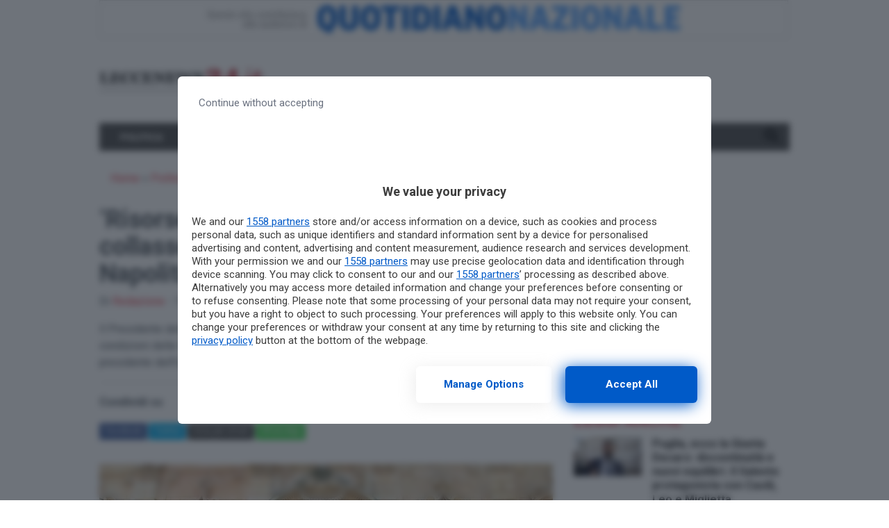

--- FILE ---
content_type: text/html; charset=UTF-8
request_url: https://www.leccenews24.it/politica/risorse-esigue-le-province-rischiano-il-collasso-gabellone-scrive-al-presidente-napolitano.htm
body_size: 21930
content:
<!doctype html>
<html lang="it-IT">
<head>
  <meta charset="utf-8">
  <meta http-equiv="x-ua-compatible" content="ie=edge">
  <meta name="viewport" content="width=device-width, initial-scale=1, shrink-to-fit=no">
    
  <meta name='robots' content='index, follow, max-image-preview:large, max-snippet:-1, max-video-preview:-1' />
	<style>img:is([sizes="auto" i], [sizes^="auto," i]) { contain-intrinsic-size: 3000px 1500px }</style>
	        <script type="text/javascript">
            var dfp_targeting = dfp_targeting || {};
            dfp_targeting["category"] = [ 'politica' ];
        </script>
	<!-- This site is optimized with the Yoast SEO plugin v26.3 - https://yoast.com/wordpress/plugins/seo/ -->
	<title>&#039;Risorse esigue, le Province rischiano il collasso&#039;, Gabellone scrive al Presidente Napolitano - Leccenews24</title>
<link data-rocket-preload as="style" href="https://fonts.googleapis.com/css?family=Roboto%3A400%2C400i%2C500%2C500i%2C700%2C700i&#038;display=swap" rel="preload">
<link href="https://fonts.googleapis.com/css?family=Roboto%3A400%2C400i%2C500%2C500i%2C700%2C700i&#038;display=swap" media="print" onload="this.media=&#039;all&#039;" rel="stylesheet">
<noscript><link rel="stylesheet" href="https://fonts.googleapis.com/css?family=Roboto%3A400%2C400i%2C500%2C500i%2C700%2C700i&#038;display=swap"></noscript>
	<link rel="canonical" href="https://www.leccenews24.it/politica/risorse-esigue-le-province-rischiano-il-collasso-gabellone-scrive-al-presidente-napolitano.htm" />
	<meta property="og:locale" content="it_IT" />
	<meta property="og:type" content="article" />
	<meta property="og:title" content="&#039;Risorse esigue, le Province rischiano il collasso&#039;, Gabellone scrive al Presidente Napolitano - Leccenews24" />
	<meta property="og:description" content="Il Presidente della Provincia di Lecce, Antonio Gabellone, &egrave; seriamente preoccupato per le condizioni delle Province italiane. A tal proposito, scrive sia al Capo dello Stato che al presidente dell&#039;Upi nazionale." />
	<meta property="og:url" content="https://www.leccenews24.it/politica/risorse-esigue-le-province-rischiano-il-collasso-gabellone-scrive-al-presidente-napolitano.htm" />
	<meta property="og:site_name" content="Leccenews24" />
	<meta property="article:published_time" content="2014-12-11T16:33:30+00:00" />
	<meta property="article:modified_time" content="2017-07-29T03:41:34+00:00" />
	<meta property="og:image" content="https://www.leccenews24.it/wp-content/uploads/2017/07/29054133/immagine-070-1.jpg" />
	<meta property="og:image:width" content="1000" />
	<meta property="og:image:height" content="667" />
	<meta property="og:image:type" content="image/jpeg" />
	<meta name="author" content="Redazione" />
	<meta name="twitter:card" content="summary_large_image" />
	<meta name="twitter:label1" content="Scritto da" />
	<meta name="twitter:data1" content="Redazione" />
	<meta name="twitter:label2" content="Tempo di lettura stimato" />
	<meta name="twitter:data2" content="2 minuti" />
	<script type="application/ld+json" class="yoast-schema-graph">{"@context":"https://schema.org","@graph":[{"@type":"WebPage","@id":"https://www.leccenews24.it/politica/risorse-esigue-le-province-rischiano-il-collasso-gabellone-scrive-al-presidente-napolitano.htm","url":"https://www.leccenews24.it/politica/risorse-esigue-le-province-rischiano-il-collasso-gabellone-scrive-al-presidente-napolitano.htm","name":"'Risorse esigue, le Province rischiano il collasso', Gabellone scrive al Presidente Napolitano - Leccenews24","isPartOf":{"@id":"https://www.leccenews24.it/#website"},"primaryImageOfPage":{"@id":"https://www.leccenews24.it/politica/risorse-esigue-le-province-rischiano-il-collasso-gabellone-scrive-al-presidente-napolitano.htm#primaryimage"},"image":{"@id":"https://www.leccenews24.it/politica/risorse-esigue-le-province-rischiano-il-collasso-gabellone-scrive-al-presidente-napolitano.htm#primaryimage"},"thumbnailUrl":"https://www.leccenews24.it/wp-content/uploads/2017/07/29054133/immagine-070-1.jpg","datePublished":"2014-12-11T16:33:30+00:00","dateModified":"2017-07-29T03:41:34+00:00","author":{"@id":"https://www.leccenews24.it/#/schema/person/f6058bf030e5a7641374aba0b33c6927"},"breadcrumb":{"@id":"https://www.leccenews24.it/politica/risorse-esigue-le-province-rischiano-il-collasso-gabellone-scrive-al-presidente-napolitano.htm#breadcrumb"},"inLanguage":"it-IT","potentialAction":[{"@type":"ReadAction","target":["https://www.leccenews24.it/politica/risorse-esigue-le-province-rischiano-il-collasso-gabellone-scrive-al-presidente-napolitano.htm"]}]},{"@type":"ImageObject","inLanguage":"it-IT","@id":"https://www.leccenews24.it/politica/risorse-esigue-le-province-rischiano-il-collasso-gabellone-scrive-al-presidente-napolitano.htm#primaryimage","url":"https://www.leccenews24.it/wp-content/uploads/2017/07/29054133/immagine-070-1.jpg","contentUrl":"https://www.leccenews24.it/wp-content/uploads/2017/07/29054133/immagine-070-1.jpg","width":1000,"height":667},{"@type":"BreadcrumbList","@id":"https://www.leccenews24.it/politica/risorse-esigue-le-province-rischiano-il-collasso-gabellone-scrive-al-presidente-napolitano.htm#breadcrumb","itemListElement":[{"@type":"ListItem","position":1,"name":"Home","item":"https://www.leccenews24.it/"},{"@type":"ListItem","position":2,"name":"Politica","item":"https://www.leccenews24.it/category/politica"},{"@type":"ListItem","position":3,"name":"&#8216;Risorse esigue, le Province rischiano il collasso&#8217;, Gabellone scrive al Presidente Napolitano"}]},{"@type":"WebSite","@id":"https://www.leccenews24.it/#website","url":"https://www.leccenews24.it/","name":"Leccenews24","description":"","potentialAction":[{"@type":"SearchAction","target":{"@type":"EntryPoint","urlTemplate":"https://www.leccenews24.it/?s={search_term_string}"},"query-input":{"@type":"PropertyValueSpecification","valueRequired":true,"valueName":"search_term_string"}}],"inLanguage":"it-IT"},{"@type":"Person","@id":"https://www.leccenews24.it/#/schema/person/f6058bf030e5a7641374aba0b33c6927","name":"Redazione","image":{"@type":"ImageObject","inLanguage":"it-IT","@id":"https://www.leccenews24.it/#/schema/person/image/","url":"https://secure.gravatar.com/avatar/7cee35c00cf57697280af51de4c75472beb6ea81e94aa9f3df7044954fac12a4?s=96&d=mm&r=g","contentUrl":"https://secure.gravatar.com/avatar/7cee35c00cf57697280af51de4c75472beb6ea81e94aa9f3df7044954fac12a4?s=96&d=mm&r=g","caption":"Redazione"},"url":"https://www.leccenews24.it/author/editoreleccenews24-it"}]}</script>
	<!-- / Yoast SEO plugin. -->


<link rel='dns-prefetch' href='//fonts.googleapis.com' />
<link rel='dns-prefetch' href='//use.fontawesome.com' />
<link href='https://fonts.gstatic.com' crossorigin rel='preconnect' />
<link rel='stylesheet' id='wp-block-library-css' href='https://www.leccenews24.it/wp-includes/css/dist/block-library/style.min.css?ver=6.8.3' type='text/css' media='all' />
<style id='classic-theme-styles-inline-css' type='text/css'>
/*! This file is auto-generated */
.wp-block-button__link{color:#fff;background-color:#32373c;border-radius:9999px;box-shadow:none;text-decoration:none;padding:calc(.667em + 2px) calc(1.333em + 2px);font-size:1.125em}.wp-block-file__button{background:#32373c;color:#fff;text-decoration:none}
</style>
<style id='global-styles-inline-css' type='text/css'>
:root{--wp--preset--aspect-ratio--square: 1;--wp--preset--aspect-ratio--4-3: 4/3;--wp--preset--aspect-ratio--3-4: 3/4;--wp--preset--aspect-ratio--3-2: 3/2;--wp--preset--aspect-ratio--2-3: 2/3;--wp--preset--aspect-ratio--16-9: 16/9;--wp--preset--aspect-ratio--9-16: 9/16;--wp--preset--color--black: #000000;--wp--preset--color--cyan-bluish-gray: #abb8c3;--wp--preset--color--white: #ffffff;--wp--preset--color--pale-pink: #f78da7;--wp--preset--color--vivid-red: #cf2e2e;--wp--preset--color--luminous-vivid-orange: #ff6900;--wp--preset--color--luminous-vivid-amber: #fcb900;--wp--preset--color--light-green-cyan: #7bdcb5;--wp--preset--color--vivid-green-cyan: #00d084;--wp--preset--color--pale-cyan-blue: #8ed1fc;--wp--preset--color--vivid-cyan-blue: #0693e3;--wp--preset--color--vivid-purple: #9b51e0;--wp--preset--gradient--vivid-cyan-blue-to-vivid-purple: linear-gradient(135deg,rgba(6,147,227,1) 0%,rgb(155,81,224) 100%);--wp--preset--gradient--light-green-cyan-to-vivid-green-cyan: linear-gradient(135deg,rgb(122,220,180) 0%,rgb(0,208,130) 100%);--wp--preset--gradient--luminous-vivid-amber-to-luminous-vivid-orange: linear-gradient(135deg,rgba(252,185,0,1) 0%,rgba(255,105,0,1) 100%);--wp--preset--gradient--luminous-vivid-orange-to-vivid-red: linear-gradient(135deg,rgba(255,105,0,1) 0%,rgb(207,46,46) 100%);--wp--preset--gradient--very-light-gray-to-cyan-bluish-gray: linear-gradient(135deg,rgb(238,238,238) 0%,rgb(169,184,195) 100%);--wp--preset--gradient--cool-to-warm-spectrum: linear-gradient(135deg,rgb(74,234,220) 0%,rgb(151,120,209) 20%,rgb(207,42,186) 40%,rgb(238,44,130) 60%,rgb(251,105,98) 80%,rgb(254,248,76) 100%);--wp--preset--gradient--blush-light-purple: linear-gradient(135deg,rgb(255,206,236) 0%,rgb(152,150,240) 100%);--wp--preset--gradient--blush-bordeaux: linear-gradient(135deg,rgb(254,205,165) 0%,rgb(254,45,45) 50%,rgb(107,0,62) 100%);--wp--preset--gradient--luminous-dusk: linear-gradient(135deg,rgb(255,203,112) 0%,rgb(199,81,192) 50%,rgb(65,88,208) 100%);--wp--preset--gradient--pale-ocean: linear-gradient(135deg,rgb(255,245,203) 0%,rgb(182,227,212) 50%,rgb(51,167,181) 100%);--wp--preset--gradient--electric-grass: linear-gradient(135deg,rgb(202,248,128) 0%,rgb(113,206,126) 100%);--wp--preset--gradient--midnight: linear-gradient(135deg,rgb(2,3,129) 0%,rgb(40,116,252) 100%);--wp--preset--font-size--small: 13px;--wp--preset--font-size--medium: 20px;--wp--preset--font-size--large: 36px;--wp--preset--font-size--x-large: 42px;--wp--preset--spacing--20: 0.44rem;--wp--preset--spacing--30: 0.67rem;--wp--preset--spacing--40: 1rem;--wp--preset--spacing--50: 1.5rem;--wp--preset--spacing--60: 2.25rem;--wp--preset--spacing--70: 3.38rem;--wp--preset--spacing--80: 5.06rem;--wp--preset--shadow--natural: 6px 6px 9px rgba(0, 0, 0, 0.2);--wp--preset--shadow--deep: 12px 12px 50px rgba(0, 0, 0, 0.4);--wp--preset--shadow--sharp: 6px 6px 0px rgba(0, 0, 0, 0.2);--wp--preset--shadow--outlined: 6px 6px 0px -3px rgba(255, 255, 255, 1), 6px 6px rgba(0, 0, 0, 1);--wp--preset--shadow--crisp: 6px 6px 0px rgba(0, 0, 0, 1);}:where(.is-layout-flex){gap: 0.5em;}:where(.is-layout-grid){gap: 0.5em;}body .is-layout-flex{display: flex;}.is-layout-flex{flex-wrap: wrap;align-items: center;}.is-layout-flex > :is(*, div){margin: 0;}body .is-layout-grid{display: grid;}.is-layout-grid > :is(*, div){margin: 0;}:where(.wp-block-columns.is-layout-flex){gap: 2em;}:where(.wp-block-columns.is-layout-grid){gap: 2em;}:where(.wp-block-post-template.is-layout-flex){gap: 1.25em;}:where(.wp-block-post-template.is-layout-grid){gap: 1.25em;}.has-black-color{color: var(--wp--preset--color--black) !important;}.has-cyan-bluish-gray-color{color: var(--wp--preset--color--cyan-bluish-gray) !important;}.has-white-color{color: var(--wp--preset--color--white) !important;}.has-pale-pink-color{color: var(--wp--preset--color--pale-pink) !important;}.has-vivid-red-color{color: var(--wp--preset--color--vivid-red) !important;}.has-luminous-vivid-orange-color{color: var(--wp--preset--color--luminous-vivid-orange) !important;}.has-luminous-vivid-amber-color{color: var(--wp--preset--color--luminous-vivid-amber) !important;}.has-light-green-cyan-color{color: var(--wp--preset--color--light-green-cyan) !important;}.has-vivid-green-cyan-color{color: var(--wp--preset--color--vivid-green-cyan) !important;}.has-pale-cyan-blue-color{color: var(--wp--preset--color--pale-cyan-blue) !important;}.has-vivid-cyan-blue-color{color: var(--wp--preset--color--vivid-cyan-blue) !important;}.has-vivid-purple-color{color: var(--wp--preset--color--vivid-purple) !important;}.has-black-background-color{background-color: var(--wp--preset--color--black) !important;}.has-cyan-bluish-gray-background-color{background-color: var(--wp--preset--color--cyan-bluish-gray) !important;}.has-white-background-color{background-color: var(--wp--preset--color--white) !important;}.has-pale-pink-background-color{background-color: var(--wp--preset--color--pale-pink) !important;}.has-vivid-red-background-color{background-color: var(--wp--preset--color--vivid-red) !important;}.has-luminous-vivid-orange-background-color{background-color: var(--wp--preset--color--luminous-vivid-orange) !important;}.has-luminous-vivid-amber-background-color{background-color: var(--wp--preset--color--luminous-vivid-amber) !important;}.has-light-green-cyan-background-color{background-color: var(--wp--preset--color--light-green-cyan) !important;}.has-vivid-green-cyan-background-color{background-color: var(--wp--preset--color--vivid-green-cyan) !important;}.has-pale-cyan-blue-background-color{background-color: var(--wp--preset--color--pale-cyan-blue) !important;}.has-vivid-cyan-blue-background-color{background-color: var(--wp--preset--color--vivid-cyan-blue) !important;}.has-vivid-purple-background-color{background-color: var(--wp--preset--color--vivid-purple) !important;}.has-black-border-color{border-color: var(--wp--preset--color--black) !important;}.has-cyan-bluish-gray-border-color{border-color: var(--wp--preset--color--cyan-bluish-gray) !important;}.has-white-border-color{border-color: var(--wp--preset--color--white) !important;}.has-pale-pink-border-color{border-color: var(--wp--preset--color--pale-pink) !important;}.has-vivid-red-border-color{border-color: var(--wp--preset--color--vivid-red) !important;}.has-luminous-vivid-orange-border-color{border-color: var(--wp--preset--color--luminous-vivid-orange) !important;}.has-luminous-vivid-amber-border-color{border-color: var(--wp--preset--color--luminous-vivid-amber) !important;}.has-light-green-cyan-border-color{border-color: var(--wp--preset--color--light-green-cyan) !important;}.has-vivid-green-cyan-border-color{border-color: var(--wp--preset--color--vivid-green-cyan) !important;}.has-pale-cyan-blue-border-color{border-color: var(--wp--preset--color--pale-cyan-blue) !important;}.has-vivid-cyan-blue-border-color{border-color: var(--wp--preset--color--vivid-cyan-blue) !important;}.has-vivid-purple-border-color{border-color: var(--wp--preset--color--vivid-purple) !important;}.has-vivid-cyan-blue-to-vivid-purple-gradient-background{background: var(--wp--preset--gradient--vivid-cyan-blue-to-vivid-purple) !important;}.has-light-green-cyan-to-vivid-green-cyan-gradient-background{background: var(--wp--preset--gradient--light-green-cyan-to-vivid-green-cyan) !important;}.has-luminous-vivid-amber-to-luminous-vivid-orange-gradient-background{background: var(--wp--preset--gradient--luminous-vivid-amber-to-luminous-vivid-orange) !important;}.has-luminous-vivid-orange-to-vivid-red-gradient-background{background: var(--wp--preset--gradient--luminous-vivid-orange-to-vivid-red) !important;}.has-very-light-gray-to-cyan-bluish-gray-gradient-background{background: var(--wp--preset--gradient--very-light-gray-to-cyan-bluish-gray) !important;}.has-cool-to-warm-spectrum-gradient-background{background: var(--wp--preset--gradient--cool-to-warm-spectrum) !important;}.has-blush-light-purple-gradient-background{background: var(--wp--preset--gradient--blush-light-purple) !important;}.has-blush-bordeaux-gradient-background{background: var(--wp--preset--gradient--blush-bordeaux) !important;}.has-luminous-dusk-gradient-background{background: var(--wp--preset--gradient--luminous-dusk) !important;}.has-pale-ocean-gradient-background{background: var(--wp--preset--gradient--pale-ocean) !important;}.has-electric-grass-gradient-background{background: var(--wp--preset--gradient--electric-grass) !important;}.has-midnight-gradient-background{background: var(--wp--preset--gradient--midnight) !important;}.has-small-font-size{font-size: var(--wp--preset--font-size--small) !important;}.has-medium-font-size{font-size: var(--wp--preset--font-size--medium) !important;}.has-large-font-size{font-size: var(--wp--preset--font-size--large) !important;}.has-x-large-font-size{font-size: var(--wp--preset--font-size--x-large) !important;}
:where(.wp-block-post-template.is-layout-flex){gap: 1.25em;}:where(.wp-block-post-template.is-layout-grid){gap: 1.25em;}
:where(.wp-block-columns.is-layout-flex){gap: 2em;}:where(.wp-block-columns.is-layout-grid){gap: 2em;}
:root :where(.wp-block-pullquote){font-size: 1.5em;line-height: 1.6;}
</style>
<link rel='stylesheet' id='gn-frontend-gnfollow-style-css' href='https://www.leccenews24.it/wp-content/plugins/gn-publisher/assets/css/gn-frontend-gnfollow.min.css?ver=1.5.24' type='text/css' media='all' />
<link data-minify="1" rel='stylesheet' id='sage/main.css-css' href='https://www.leccenews24.it/wp-content/cache/min/1/wp-content/themes/localmente/dist/styles/main.css?ver=1762729695' type='text/css' media='all' />

<link data-minify="1" rel='stylesheet' id='css-awesomeall-css' href='https://www.leccenews24.it/wp-content/cache/min/1/releases/v5.6.3/css/all.css?ver=1762729695' type='text/css' media='all' />
<link data-minify="1" rel='stylesheet' id='css-custom-css' href='https://www.leccenews24.it/wp-content/cache/min/1/wp-content/themes/agrigentooggi/resources/assets/styles/custom.css?ver=1762729695' type='text/css' media='all' />
<script type="text/javascript" src="https://www.leccenews24.it/wp-includes/js/jquery/jquery.min.js?ver=3.7.1" id="jquery-core-js" data-rocket-defer defer></script>
<script type="text/javascript" src="https://www.leccenews24.it/wp-includes/js/jquery/jquery-migrate.min.js?ver=3.4.1" id="jquery-migrate-js" data-rocket-defer defer></script>
<script type="application/ld+json">
{
    "@context": "http:\/\/schema.org\/",
    "@type": "NewsArticle",
    "ArticleSection": "Politica",
    "articleBody": "Il Presidente della Provincia di Lecce, <strong>Antonio Gabellone<\/strong> ha scritto al Capo dello Stato, <strong>Giorgio Napolitano<\/strong>, e al presidente dell&#39;Upi nazionale, <strong>dott. Alessandro Pastacci<\/strong>, per lanciare un grido d&#39;allarme circa le condizioni delle Province italiane. Un invito testuale che ha come oggetto il Disegno di Legge di stabilit&agrave; finanziaria per l&rsquo;anno 2015, e con esso le preoccupanti ripercussioni sulle quotidiane mansioni delle amministrazioni provinciali. La situazione &egrave; drammatica e rischia di aggravarsi ulteriormente per opera delle misure finanziarie adottate nella <strong>legge di stabilit&agrave;<\/strong>.<br \/>\n<br \/>\n&ldquo;<em>Non posso, quindi, non fare mio l&rsquo;accorato appello che il Presidente della Provincia di Caserta ha inteso rivolgere, con la nota allegata, al Presidente del Consiglio dei Ministri<\/em> &ndash; <strong>scrive Gabellone<\/strong> &ndash; <em>e che, in questa sede, sento il dovere di estendere alla S.V. Ill.ma quale Garante della Costituzione Italiana<\/em>&rdquo;.<br \/>\n<br \/>\nLe gi&agrave; esigue risorse disponibili risultano insufficienti, specifica il numero uno di Palazzo dei Celestini, a garantire il regolare svolgimento delle funzioni fondamentali attribuite ai cosiddetti &ldquo;Enti di Area Vasta&rdquo; dalla <strong>Legge n.56\/2014<\/strong>. &ldquo;<em>A maggior ragione<\/em> &ndash; <strong>continua il presidente nella lettera<\/strong> &ndash; <em>lo sono per le altre funzioni il cui riordino tarda ad essere completato<\/em>&rdquo;. Il tutto, del resto, espone le Province ad inevitabili interruzioni di pubblici servizi a partire dal prossimo 1 gennaio, con &ldquo;<em>catastrofiche conseguenze per i livelli occupazionali e per i cittadini utenti<\/em>&rdquo;.&nbsp;&ldquo;<em>Confido in un sollecito ed efficace intervento della S.V.<\/em> &ndash; <strong>conclude<\/strong> &ndash; <em>affinch&eacute; sia superato l&rsquo;impasse istituzionale, sopra sommariamente descritto, che rischia di compromettere la tenuta della Repubblica<\/em>&rdquo;.<br \/>\n<br \/>\n&ldquo;<em>Sono convinto, oggi pi&ugrave; che mai, della necessit&agrave; che l&rsquo;UPI faccia sentire, a voce alta e con tono fermo e deciso, il nostro grido di allarme<\/em>&rdquo;. Questa, invece, la sollecitazione <strong>rivolta al presidente Pastacci<\/strong>.&nbsp;&ldquo;<em>Portiamo avanti insieme una battaglia convinta a tutela dei servizi, del personale e dei cittadini di tutte le Province italiane<\/em>&rdquo;. &ldquo;<em>Ti prego di assumere con urgenza<\/em> &ndash; <strong>dichiara infine Gabellone <\/strong>&ndash; <em>ogni possibile iniziativa nella direzione sopra indicata, con il coinvolgimento di tutti noi e, se ritieni, di tutti gli amministratori ed i lavoratori delle Province<\/em>&rdquo;.",
    "author": "Redazione",
    "creator": "Leccenews24",
    "dateCreated": "2014-12-11 17:33:30",
    "dateModified": "2017-07-29T05:41:34+0000",
    "datePublished": "2014-12-11T17:33:30+0000",
    "description": "Il Presidente della Provincia di Lecce, Antonio Gabellone, &egrave; seriamente preoccupato per le condizioni delle Province italiane. A tal proposito, scrive sia al Capo dello Stato che al presidente dell'Upi nazionale.",
    "headline": "'Risorse esigue, le Province rischiano il collasso', Gabellone scrive al Presidente Napolitano",
    "image": {
        "@type": "ImageObject",
        "url": "https:\/\/www.leccenews24.it\/wp-content\/uploads\/2017\/07\/29054133\/immagine-070-1.jpg",
        "height": "667 px",
        "width": "1000 px"
    },
    "keywords": "legge-di-stabilita, riforma-delle-province",
    "name": "'Risorse esigue, le Province rischiano il collasso', Gabellone scrive al Presidente Napolitano",
    "publisher": {
        "@type": "Organization",
        "name": "Leccenews24",
        "logo": {
            "@type": "ImageObject",
            "url": "https:\/\/www.leccenews24.it\/wp-content\/uploads\/2018\/09\/25113025\/logo_top.png",
            "height": "51 px",
            "width": "338 px"
        }
    },
    "thumbnailUrl": "https:\/\/www.leccenews24.it\/wp-content\/uploads\/2017\/07\/29054133\/immagine-070-1.jpg",
    "timeRequired": "PT2M8S",
    "url": "https:\/\/www.leccenews24.it\/politica\/risorse-esigue-le-province-rischiano-il-collasso-gabellone-scrive-al-presidente-napolitano.htm",
    "wordCount": 421
}
</script><link rel="amphtml" href="https://www.leccenews24.it/politica/risorse-esigue-le-province-rischiano-il-collasso-gabellone-scrive-al-presidente-napolitano.htm/amp">    <meta name="twitter:card" value="summary_large_image" />
    <meta name="twitter:title" value="&#8216;Risorse esigue, le Province rischiano il collasso&#8217;, Gabellone scrive al Presidente Napolitano" />
    <meta name="twitter:description" value="Il Presidente della Provincia di Lecce, Antonio Gabellone, &egrave; seriamente preoccupato per le condizioni delle Province italiane. A tal proposito, scrive sia al Capo dello Stato che al presidente dell'Upi nazionale." />
    <meta name="twitter:url" value="https://www.leccenews24.it/politica/risorse-esigue-le-province-rischiano-il-collasso-gabellone-scrive-al-presidente-napolitano.htm" />
              <meta name="twitter:image" value="https://www.leccenews24.it/wp-content/uploads/2017/07/29054133/immagine-070-1.jpg" />
        <link rel="icon" href="https://www.leccenews24.it/wp-content/uploads/2021/09/cropped-d3b59dc0-4599-4f4d-a405-5786ddc962bb-32x32.jpg" sizes="32x32" />
<link rel="icon" href="https://www.leccenews24.it/wp-content/uploads/2021/09/cropped-d3b59dc0-4599-4f4d-a405-5786ddc962bb-192x192.jpg" sizes="192x192" />
<link rel="apple-touch-icon" href="https://www.leccenews24.it/wp-content/uploads/2021/09/cropped-d3b59dc0-4599-4f4d-a405-5786ddc962bb-180x180.jpg" />
<meta name="msapplication-TileImage" content="https://www.leccenews24.it/wp-content/uploads/2021/09/cropped-d3b59dc0-4599-4f4d-a405-5786ddc962bb-270x270.jpg" />
		<style type="text/css" id="wp-custom-css">
			@media(max-width:999.98px){
	.d-md-none{
	display:none !important
	}
}

.social-share .d-md-none{
	display:inline-block !important
}@media (max-width:477.98px){
	.pt-Lq8 .pt-uvo .pt-rAv .pt-gGJ{
		max-height:180px;
	}
}		</style>
		<noscript><style id="rocket-lazyload-nojs-css">.rll-youtube-player, [data-lazy-src]{display:none !important;}</style></noscript>  
  <script>
  //Static Queue Snippet
  ! function(t, n) {
    t[n] = t[n] || {
        nlsQ: function(e, o, c, r, s, i) {
            return s = t.document, r = s.createElement("script"), r.async = 1, r.src =
                ("http:" === t.location.protocol ? "http:" : "https:") + "//cdn-gl.imrworldwide.com/conf/" +
                e + ".js#name=" + o + "&ns=" + n, i = s.getElementsByTagName("script")[0],
                i.parentNode.insertBefore(r, i), t[n][o] = t[n][o] || {
                    g: c || {},
                    ggPM: function(e, c, r, s, i) {
                        (t[n][o].q = t[n][o].q || []).push([e, c, r, s, i])
                    }
                }, t[n][o]}}}
  (window, "NOLBUNDLE");

  // SDK Initialization
  var nSdkInstance = NOLBUNDLE.nlsQ("PF63EEC23-CFFF-46C7-A53D-46640E50C84F", "nlsnInstance", {
  });      // Content Metadata 
    var nielsenMetadata = {
    type: 'static', 
    assetid: 'post-',
    section: 'Leccenews24_BRW'
    };

        //Event 'staticstart' Call
      nSdkInstance.ggPM("staticstart", nielsenMetadata);
  </script>
  
              <script async data-cfasync='false' type='text/javascript' src='https://cmp.pubtech.ai/189/pubtech-cmp-v2.js'></script>
<style>#rtbuzz_Inimage_23305,#rtbuzz_Interstitial_21299,#rtbuzz_Skin,#rtbuzz_VIP_21361,#rtbuzz_sticky_10085{line-height:0}@media only screen and (max-width:970px){#rtbuzz_BTF1mobile_21347,#rtbuzz_BTF2mobile_21349,#rtbuzz_BTF3mobile_21351,#rtbuzz_bottommobile_21353,#rtbuzz_boxtop_21355,#rtbuzz_topmobile_10082{min-height:250px;margin:15px 0}#rtbuzz_middlemobile_21345{min-height:400px;margin:15px 0}}@media only screen and (min-width:971px){#rtbuzz_bottomright,#rtbuzz_insidepostmiddle,#rtbuzz_insideposttop,#rtbuzz_masthead,#rtbuzz_middleright,#rtbuzz_topright{min-height:250px;margin:15px 0}}</style>
<script src="https://adv.rtbuzz.net/w2813.js" async></script>
<script>window.RTBuzz=window.RTBuzz||{},window.RTBuzz.cmd=window.RTBuzz.cmd||[];</script>

<!-- BEGIN requireConsent -->
<script>
window.onConsent = window.onConsent || {};
onConsent.script = function (src, async, attributes) {
    return function () {
        var s = document.createElement('script');
        s.setAttribute('src', src);
        !!async && s.setAttribute('async', async);
        for (var attribute in attributes) {
            if (attributes.hasOwnProperty(attribute)) {
                s.setAttribute(attribute, attributes[attribute]);
            }
        }
        document.head.appendChild(s);
    }
}
onConsent.iframe = function(placeholderId, src, attributes) {
    return function() {
        var placeholder = document.getElementById(placeholderId);
        var iframe = document.createElement('iframe');
        iframe.setAttribute('src', src);
        for (var attribute in attributes) {
            if (attributes.hasOwnProperty(attribute)) {
                iframe.setAttribute(attribute, attributes[attribute]);
            }
        }
        placeholder.parentElement.replaceChild(iframe, placeholder);
    }
}
onConsent.handler = function (scopeName) {
    if (scopeName in window.onConsent) {
        window.onConsent[scopeName].handler();
    } else {
        console.log('Consent scope ' + scopeName + ' not defined');
    }
}
onConsent.addScope = function (scopeName) {
    onConsent[scopeName] = onConsent[scopeName] || {
        cmd: [],
        handler: function() {
            console.debug('consent for ' + scopeName);
            var _holdForConsent = window.onConsent[scopeName].cmd;
            for (var i = 0; i < _holdForConsent.length; i++) {
                if (typeof _holdForConsent[i] === 'function') _holdForConsent[i]();
            }
            _holdForConsent = [];
            window.onConsent[scopeName].cmd = {
                push: function (cmd) {
                    if (typeof cmd === 'function') cmd();
                }
            }
        }
    }
}
onConsent.addScope('adv');
onConsent.addScope('taboola');
</script>
<!-- END requireConsent -->

<!-- Google Tag Manager -->
<script>(function(w,d,s,l,i){w[l]=w[l]||[];w[l].push({'gtm.start':
new Date().getTime(),event:'gtm.js'});var f=d.getElementsByTagName(s)[0],
j=d.createElement(s),dl=l!='dataLayer'?'&l='+l:'';j.async=true;j.src=
'https://www.googletagmanager.com/gtm.js?id='+i+dl;f.parentNode.insertBefore(j,f);
})(window,document,'script','dataLayer','GTM-MQ7TJ7Z');</script>
<!-- End Google Tag Manager -->


<script data-minify="1" async custom-element="amp-ad" src="https://www.leccenews24.it/wp-content/cache/min/1/v0/amp-ad-0.1.js?ver=1762729696"></script>
<script data-minify="1" async custom-element="amp-fx-flying-carpet" src="https://www.leccenews24.it/wp-content/cache/min/1/v0/amp-fx-flying-carpet-0.1.js?ver=1762729696"></script>
<script>onConsent.adv.cmd.push(onConsent.script('https://cdn.ampproject.org/v0.js', 'async'));</script>

<script type="text/javascript">
	var __pub_tech_cmp_on_consent_queue = __pub_tech_cmp_on_consent_queue || [];
	var consentGiven = false;
	__pub_tech_cmp_on_consent_queue.push((consentStrings, consentObject, publisherConsentObject) => {
	    let purposeRequired;
	    const purposeIdRequired = [1,2,7,9,10];
	    purposeIdRequired.forEach(id => {
	        purposeRequired = (consentObject.purposeConsents.has(id) === true && purposeRequired !== false) ? true : false;
	    })
	
	    if(purposeRequired) {
	        consentGiven = true;
	        googletag.cmd.push(function() {
	        	googletag.pubads().refresh();
	        });
	        onConsent.handler('adv');
	        onConsent.handler('taboola');
	    }
	
	});
	
	function cn_cookies_accepted() {
	    return consentGiven;
	}
	
	
	function isConsentGiven() {
	    return consentGiven;
	}
</script>

<script>onConsent.adv.cmd.push(onConsent.script('https://www.googletagservices.com/tag/js/gpt.js', 'async'));</script>

<script type="text/javascript">
    var googletag = googletag || {};
    googletag.cmd = googletag.cmd || [];

    function isQNLDevice(device) {
        var w1 = window.innerWidth;
        var w2 = document.documentElement.clientWidth;
        var w3 = window.outerWidth;
        var w = 1024;
        if (w1 && w1 != w) w = w1;
        else if (w2 && w2 != w) w = w2;
        else if (w3 && w3 != w) w = w3;
        var mobileCondition = w < 768;
        return device.match(/\bmobile\b/i) ? mobileCondition : !mobileCondition;
    }
</script>
<script type="text/javascript">
    googletag.cmd.push(function() {
googletag.defineSlot('/1010125/QN-Local/LecceNews24/Ros/300x250-600', [[300, 250], [300, 600]], 'div-gpt-ad-1472810647209-0').addService(googletag.pubads());
            googletag.defineSlot('/1010125/QN-Local/LecceNews24/Ros/728x90-Skin', [728, 90], 'div-gpt-ad-1490350047855-0').addService(googletag.pubads());
            googletag.defineSlot('/1010125/QN-Local/LecceNews24/Ros/Masthead', [[990, 60], [970, 250], [990, 90], [990, 250]], 'div-gpt-ad-1490350047855-1').addService(googletag.pubads());
            googletag.defineSlot('/1010125/QN-Local/LecceNews24/Ros/300x250-600', [[300, 250], [300, 600]], 'div-gpt-ad-1490350047855-3').addService(googletag.pubads());
            googletag.defineSlot('/142251687/300x250_pos1_ros_leccenews24', [300, 250], 'div-gpt-ad-1498557333018-2').addService(googletag.pubads());
            googletag.defineSlot('/142251687/300x250_pos2_ros_leccenews24', [300, 250], 'div-gpt-ad-1498557333018-6').addService(googletag.pubads());
            googletag.defineSlot('/142251687/684x120_pos1_ros_leccenews24', [653, 120], 'div-gpt-ad-1498557333018-9').addService(googletag.pubads());
            googletag.defineSlot('/142251687/684x120_pos2_ros_leccenews24', [653, 120], 'div-gpt-ad-1498557333018-11').addService(googletag.pubads());
            googletag.defineSlot('/142251687/684x120_pos3_ros_leccenews24', [653, 120], 'div-gpt-ad-1498557333018-13').addService(googletag.pubads());
            googletag.defineSlot('/142251687/leaderboard_ros_leccenews24', [728, 90], 'div-gpt-ad-1498557333018-19').addService(googletag.pubads());
            googletag.defineSlot('/142251687/pushbar_pos1_ros_leccenews24', [[990, 250], [990, 90], [970, 250]], 'div-gpt-ad-1498557333018-21').addService(googletag.pubads());
            googletag.defineSlot('/142251687/pushbar_pos2_ros_leccenews24', [[990, 250], [990, 90], [970, 250]], 'div-gpt-ad-1498557333018-23').addService(googletag.pubads());
 googletag.defineOutOfPageSlot('/142251687/overlay_home_Leccenews24', 'div-gpt-ad-1510930919284-0').addService(googletag.pubads());
       
        var dfp_k = window["dfp_targeting"] || {};
        for (var k in dfp_k) googletag.pubads().setTargeting(k, dfp_k[k]);
        googletag.pubads().disableInitialLoad();
		googletag.pubads().enableSingleRequest();
        // googletag.pubads().collapseEmptyDivs();
        googletag.enableServices();
    });
</script>
<script type="text/javascript">
onConsent.taboola.cmd.push(function() {
  window._taboola = window._taboola || [];
  _taboola.push({article:'auto'});
  !function (e, f, u, i) {
    if (!document.getElementById(i)){
      e.async = 1;
      e.src = u;
      e.id = i;
      f.parentNode.insertBefore(e, f);
    }
  }(document.createElement('script'),
  document.getElementsByTagName('script')[0],
  '//cdn.taboola.com/libtrc/monrif-leccenews24/loader.js',
  'tb_loader_script');
  if(window.performance && typeof window.performance.mark == 'function')
    {window.performance.mark('tbl_ic');}
});
</script>
    
  <meta name="generator" content="WP Rocket 3.20.1.2" data-wpr-features="wpr_defer_js wpr_minify_js wpr_lazyload_iframes wpr_image_dimensions wpr_minify_css wpr_preload_links wpr_desktop" /></head>
<body class="wp-singular post-template-default single single-post postid-239932 single-format-standard wp-theme-localmenteresources wp-child-theme-agrigentooggiresources risorse-esigue-le-province-rischiano-il-collasso-gabellone-scrive-al-presidente-napolitano.htm sidebar-primary app-data index-data singular-data single-data single-post-data single-post-risorse-esigue-le-province-rischiano-il-collasso-gabellone-scrive-al-presidente-napolitano-data">
                    
    
    
    <div data-rocket-location-hash="05d97b3480fe4f4d60a94eadb13b6e59" id="wrapper" class="container main-container pr-0 pl-0">
        <header data-rocket-location-hash="4f501caf62b48400b209604c2e77a182" class="banner">
    <div data-rocket-location-hash="40f22408a88335a0945fffe944caafc3" class="container">

        <div class="row">
            <div class="sidebar-header col-12 d-flex flex-wrap">
                <section class="widget_text widget custom_html-24 widget_custom_html"><div class="textwidget custom-html-widget"><img width="992" height="55" style="display:block;margin-bottom:1rem;width: 100%;" src="https://www.leccenews24.it/wp-content/uploads/2022/03/banner.jpg" class="d-lg-block d-md-none"/></div></section>            </div>
        </div>        
        
                    <div class="row d-flex flex-column flex-md-row justify-content-between align-items-center">
        <div class="col-lg-3 logo pr-0 d-none d-lg-block">
                             <a href="https://www.leccenews24.it" title="Leccenews24">
                    <img width="338" height="51" class="img-fluid" src="https://www.leccenews24.it/wp-content/uploads/2018/09/25113025/logo_top.png" alt=""/>
                </a>
                    </div>
        <div class="col-lg-9 leaderboard d-flex justify-content-end">
                            <div class="lb-desktop">
                    <!-- /142251687/leaderboard_ros_leccenews24 -->
<div id='div-gpt-ad-1498557333018-19' style='height:90px; width:728px;'>
<script>
googletag.cmd.push(function() { googletag.display('div-gpt-ad-1498557333018-19'); });
</script>
</div>
<!-- /142251687/overlay_home_Leccenews24 -->
<div id='div-gpt-ad-1510930919284-0'>
<script>
googletag.cmd.push(function() { googletag.display('div-gpt-ad-1510930919284-0'); });
</script>
</div>                </div>
                    </div>
    </div>

    <div class="banner-above-menu desktop mb-3">
        <!-- Interstitial_21299-->
<div id="rtbuzz_Interstitial_21299"></div><script> window.RTBuzz.cmd.push("Interstitial_21299");</script>

<!-- VIP_21361-->
<div id="rtbuzz_VIP_21361"></div><script> window.RTBuzz.cmd.push("VIP_21361");</script>

<!-- sticky_10085-->
<div id="rtbuzz_sticky_10085"></div><script> window.RTBuzz.cmd.push("sticky_10085");</script>    </div>


        
        
        <nav class="navbar navbar-expand-lg navbar-light bg-light mt-3 mb-3">
            <div class="mobile-header d-flex flex-row d-lg-none justify-content-between align-items-center">
                <div class="logo">
                                             <a href="https://www.leccenews24.it" title="Leccenews24">
                            <img width="338" height="51" class="img-fluid" src="https://www.leccenews24.it/wp-content/uploads/2018/09/25113034/logo_top1.png" alt=""/>
                        </a>
                                    </div>
                <div>
                    <button class="navbar-toggler mr-2" type="button" data-toggle="collapse" data-target="#bs4navbar" aria-controls="bs4navbar" aria-expanded="false" aria-label="Toggle navigation">
                        <span class="navbar-toggler-icon"></span>
                    </button>
                    <a data-toggle="collapse" href="#collapseExample" role="button" aria-expanded="false" aria-controls="collapseExample" class="search-icon-container">
                        <i class="fas fa-search search-icon"></i>
                    </a>
                </div>
            </div>
            
            <div id="bs4navbar" class="collapse navbar-collapse"><ul id="menu-main-menu" class="navbar-nav mr-auto"><li id="menu-item-316904" class="menu-item menu-item-type-custom menu-item-object-custom menu-item-316904 nav-item"><a href="/politica" class="nav-link">POLITICA</a></li>
<li id="menu-item-316905" class="menu-item menu-item-type-custom menu-item-object-custom menu-item-316905 nav-item"><a href="/cronaca" class="nav-link">CRONACA</a></li>
<li id="menu-item-342977" class="menu-item menu-item-type-taxonomy menu-item-object-category menu-item-342977 nav-item"><a href="https://www.leccenews24.it/category/attualita" class="nav-link">ATTUALITÀ</a></li>
<li id="menu-item-316907" class="menu-item menu-item-type-custom menu-item-object-custom menu-item-316907 nav-item"><a href="/turismo" class="nav-link">TURISMO</a></li>
<li id="menu-item-316908" class="menu-item menu-item-type-custom menu-item-object-custom menu-item-316908 nav-item"><a href="/sport" class="nav-link">SPORT</a></li>
<li id="menu-item-316909" class="menu-item menu-item-type-custom menu-item-object-custom menu-item-316909 nav-item"><a href="/cultura-spettacoli" class="nav-link">CULTURA &#038; SPETTACOLI</a></li>
<li id="menu-item-316877" class="menu-item menu-item-type-post_type menu-item-object-page menu-item-316877 nav-item"><a href="https://www.leccenews24.it/elenco-comuni-puglia-salento" class="nav-link">LOCALITÀ</a></li>
</ul></div>

            <a data-toggle="collapse" href="#collapseExample" role="button" aria-expanded="false" aria-controls="collapseExample" class="search-icon-container">
                <i class="fas fa-search search-icon d-none d-lg-block"></i>
            </a>
        </nav>

        <div class="collapse" id="collapseExample">
            <div class="header-search border p-2 mb-3">
                <form class="form-inline" id="searchform" method="get" action="https://www.leccenews24.it/">
    <div class="input-group">
        <input type="text" class="form-control" name="s" placeholder="Cerca" value="">
        <div class="input-group-append">
        <input class="btn btn-primary" type="submit" value="Cerca">
        </div>
    </div>
</form>            </div>
        </div>

        
                    <nav class="breadcrumbs" aria-label="breadcrumb"><span><span><a href="https://www.leccenews24.it/">Home</a></span> » <span><a href="https://www.leccenews24.it/category/politica">Politica</a></span> » <span class="breadcrumb_last" aria-current="page">&#8216;Risorse esigue, le Province rischiano il collasso&#8217;, Gabellone scrive al Presidente Napolitano</span></span></nav>        
                                    <div class="banner-under-menu desktop mb-3 d-none d-lg-block">
                    <center>
<!-- boxtop_21355-->
<div id="rtbuzz_boxtop_21355"></div><script> window.RTBuzz.cmd.push("boxtop_21355");</script>

<!-- /1010125/QN-Local/LecceNews24/Ros/Masthead -->
<div id='div-gpt-ad-1490350047855-1'>
<script>
googletag.cmd.push(function() { googletag.display('div-gpt-ad-1490350047855-1'); });
</script>
</div>
</center>                </div>

            
                
    </div>
</header>

        <div data-rocket-location-hash="5d14f49c0f6cf8a09cabf4266485faf2" class="wrap container" role="document">
            <div data-rocket-location-hash="e779a683a4d22fe94c2145cff1480513" class="content  row d-md-flex flex-wrap ">
                <main class="main  col-lg-8 mb-5 mb-lg-0 ">
                       <article class="post-239932 post type-post status-publish format-standard has-post-thumbnail hentry category-politica tag-legge-di-stabilita tag-riforma-delle-province">
    <header>
        <h1 class="entry-title">&#8216;Risorse esigue, le Province rischiano il collasso&#8217;, Gabellone scrive al Presidente Napolitano</h1>
        <ul class="entry-meta-list list-inline">
                    <li class="list-inline-item">
                Di
                                    <a href="https://www.leccenews24.it/author/editoreleccenews24-it" rel="author" class="fn">
                        Redazione
                    </a>
                            </li>
        
                    <li class="list-inline-item">
                <time class="updated" datetime="2014-12-11T16:33:30+00:00">11 Dicembre 2014 17:33</time>
            </li>
        
                    
                            
                                                                
            <li class="list-inline-item">
                <a class="category-name" href="https://www.leccenews24.it/category/politica">
                    Politica
                </a>
            </li>
            </ul>
                    <p>Il Presidente della Provincia di Lecce, Antonio Gabellone, &egrave; seriamente preoccupato per le condizioni delle Province italiane. A tal proposito, scrive sia al Capo dello Stato che al presidente dell&#8217;Upi nazionale.</p>

            </header>
    <div class="entry-content">
        
        
    <div class="crunchify-social">
        <hr><p><strong class="title">Condividi su</strong></p>
        <div class="d-flex justify-content-between align-items-center flex-wrap">
            <div class="social-share">
                <a class="crunchify-link crunchify-facebook" href="https://www.facebook.com/sharer/sharer.php?u=https%3A%2F%2Fwww.leccenews24.it%2Fpolitica%2Frisorse-esigue-le-province-rischiano-il-collasso-gabellone-scrive-al-presidente-napolitano.htm" target="_blank">Facebook</a><a class="crunchify-link crunchify-twitter" href="https://twitter.com/intent/tweet?text=&#8216;Risorse%20esigue,%20le%20Province%20rischiano%20il%20collasso&#8217;,%20Gabellone%20scrive%20al%20Presidente%20Napolitano&amp;url=https%3A%2F%2Fwww.leccenews24.it%2Fpolitica%2Frisorse-esigue-le-province-rischiano-il-collasso-gabellone-scrive-al-presidente-napolitano.htm&amp;" target="_blank">Twitter</a><a class="crunchify-link crunchify-buffer" href="/cdn-cgi/l/email-protection#[base64]" data-pin-custom="true">Invia per email</a><a class="crunchify-link crunchify-whatsapp d-md-none" href="whatsapp://send?text=&#8216;Risorse%20esigue,%20le%20Province%20rischiano%20il%20collasso&#8217;,%20Gabellone%20scrive%20al%20Presidente%20Napolitano https%3A%2F%2Fwww.leccenews24.it%2Fpolitica%2Frisorse-esigue-le-province-rischiano-il-collasso-gabellone-scrive-al-presidente-napolitano.htm" target="_blank">WhatsApp</a>            </div>

                    </div>
    </div>
    
                                    <img width="653" height="367" src="https://www.leccenews24.it/wp-content/uploads/2017/07/29054133/immagine-070-1-653x367.jpg" class=" img-fluid mb-4 wp-post-image" alt="" decoding="async" fetchpriority="high" />                    
                    <div class="banner-under-menu desktop mb-3">
                <center>
<!-- topmobile_10082-->
<div id="rtbuzz_topmobile_10082"></div><script data-cfasync="false" src="/cdn-cgi/scripts/5c5dd728/cloudflare-static/email-decode.min.js"></script><script> window.RTBuzz.cmd.push("topmobile_10082");</script>

<!-- insideposttop-->
<div id="rtbuzz_insideposttop"></div><script> window.RTBuzz.cmd.push("insideposttop");</script>
</center>            </div>

        
        <div class="post-body">
            <p>Il Presidente della Provincia di Lecce, <strong>Antonio Gabellone</strong> ha scritto al Capo dello Stato, <strong>Giorgio Napolitano</strong>, e al presidente dell&#39;Upi nazionale, <strong>dott. Alessandro Pastacci</strong>, per lanciare un grido d&#39;allarme circa le condizioni delle Province italiane. Un invito testuale che ha come oggetto il Disegno di Legge di stabilit&agrave; finanziaria per l&rsquo;anno 2015, e con esso le preoccupanti ripercussioni sulle quotidiane mansioni delle amministrazioni provinciali. La situazione &egrave; drammatica e rischia di aggravarsi ulteriormente per opera delle misure finanziarie adottate nella <strong>legge di stabilit&agrave;</strong>.</p>
<p>&ldquo;<em>Non posso, quindi, non fare mio l&rsquo;accorato appello che il Presidente della Provincia di Caserta ha inteso rivolgere, con la nota allegata, al Presidente del Consiglio dei Ministri</em> &ndash; <strong>scrive Gabellone</strong> &ndash; <em>e che, in questa sede, sento il dovere di estendere alla S.V. Ill.ma quale Garante della Costituzione Italiana</em>&rdquo;.</p>
<p>Le gi&agrave; esigue risorse disponibili risultano insufficienti, specifica il numero uno di Palazzo dei Celestini, a garantire il regolare svolgimento delle funzioni fondamentali attribuite ai cosiddetti &ldquo;Enti di Area Vasta&rdquo; dalla <strong>Legge n.56/2014</strong>. &ldquo;<em>A maggior ragione</em> &ndash; <strong>continua il presidente nella lettera</strong> &ndash; <em>lo sono per le altre funzioni il cui riordino tarda ad essere completato</em>&rdquo;. Il tutto, del resto, espone le Province ad inevitabili interruzioni di pubblici servizi a partire dal prossimo 1 gennaio, con &ldquo;<em>catastrofiche conseguenze per i livelli occupazionali e per i cittadini utenti</em>&rdquo;.&nbsp;&ldquo;<em>Confido in un sollecito ed efficace intervento della S.V.</em> &ndash; <strong>conclude</strong> &ndash; <em>affinch&eacute; sia superato l&rsquo;impasse istituzionale, sopra sommariamente descritto, che rischia di compromettere la tenuta della Repubblica</em>&rdquo;.</p>
<p>&ldquo;<em>Sono convinto, oggi pi&ugrave; che mai, della necessit&agrave; che l&rsquo;UPI faccia sentire, a voce alta e con tono fermo e deciso, il nostro grido di allarme</em>&rdquo;. Questa, invece, la sollecitazione <strong>rivolta al presidente Pastacci</strong>.&nbsp;&ldquo;<em>Portiamo avanti insieme una battaglia convinta a tutela dei servizi, del personale e dei cittadini di tutte le Province italiane</em>&rdquo;. &ldquo;<em>Ti prego di assumere con urgenza</em> &ndash; <strong>dichiara infine Gabellone </strong>&ndash; <em>ogni possibile iniziativa nella direzione sopra indicata, con il coinvolgimento di tutti noi e, se ritieni, di tutti gli amministratori ed i lavoratori delle Province</em>&rdquo;.</p>
        </div>

        
                    <hr>
            <div class="banner-above-post desktop mb-3">
                <!-- bottommobile_21353-->
<div id="rtbuzz_bottommobile_21353"></div><script> window.RTBuzz.cmd.push("bottommobile_21353");</script>

<!-- Native-->
<div id="rtbuzz_Native"></div><script> window.RTBuzz.cmd.push("Native");</script>            </div>

        
        
    <div class="crunchify-social">
        <hr><p><strong class="title">Condividi su</strong></p>
        <div class="d-flex justify-content-between align-items-center flex-wrap">
            <div class="social-share">
                <a class="crunchify-link crunchify-facebook" href="https://www.facebook.com/sharer/sharer.php?u=https%3A%2F%2Fwww.leccenews24.it%2Fpolitica%2Frisorse-esigue-le-province-rischiano-il-collasso-gabellone-scrive-al-presidente-napolitano.htm" target="_blank">Facebook</a><a class="crunchify-link crunchify-twitter" href="https://twitter.com/intent/tweet?text=&#8216;Risorse%20esigue,%20le%20Province%20rischiano%20il%20collasso&#8217;,%20Gabellone%20scrive%20al%20Presidente%20Napolitano&amp;url=https%3A%2F%2Fwww.leccenews24.it%2Fpolitica%2Frisorse-esigue-le-province-rischiano-il-collasso-gabellone-scrive-al-presidente-napolitano.htm&amp;" target="_blank">Twitter</a><a class="crunchify-link crunchify-buffer" href="/cdn-cgi/l/email-protection#[base64]" data-pin-custom="true">Invia per email</a><a class="crunchify-link crunchify-whatsapp d-md-none" href="whatsapp://send?text=&#8216;Risorse%20esigue,%20le%20Province%20rischiano%20il%20collasso&#8217;,%20Gabellone%20scrive%20al%20Presidente%20Napolitano https%3A%2F%2Fwww.leccenews24.it%2Fpolitica%2Frisorse-esigue-le-province-rischiano-il-collasso-gabellone-scrive-al-presidente-napolitano.htm" target="_blank">WhatsApp</a>            </div>

                    </div>
    </div>
    
                    <hr>
            <div class="tag-list">
                <strong>In questo articolo:</strong><br><ul class="list-inline"><li class="list-inline-item"><a href="https://www.leccenews24.it/tag/legge-di-stabilita" rel="tag">legge-di-stabilita</a></li><li class="list-inline-item"><a href="https://www.leccenews24.it/tag/riforma-delle-province" rel="tag">riforma-delle-province</a></li></ul>            </div>
            </div>
    <footer>
      
    </footer>
    

</article>
    <hr>
    <aside class="bottom-article">
        <section class="widget_text widget custom_html-14 widget_custom_html"><div class="textwidget custom-html-widget"><form action="http://h4d9d.emailsp.com/frontend/subscribe.aspx">
<div>
<h2 style="display: block; position: relative; font-size: 24px; margin-bottom: 5px;">Iscriviti alla Newsletter</h2>
</div>
<div><label for="1">Email*</label>
<input id="email" name="email" required="required" type="email" placeholder="Inserisci la tua email" />
<p style="display: block; position: relative; font-size: 13px; color: #a0a0a0; margin-bottom: 10px; line-height: 120%;">Quando invii il modulo, controlla la tua e-mail per confermare l'iscrizione</p>
</div>
<div><input name="list" type="hidden" value="7" /></div>
<input name="group" type="hidden" value="269" />
<div><button name="submit" type="submit" value="true">
Iscriviti
</button></div>
</form></div></section>    </aside>
    <hr class="mt-4 mb-5">
                  </main>
                                <aside class="sidebar  col-lg-4 ">
                    <section class="widget">
            <center>
<!-- BTF1mobile_21347-->
<div id="rtbuzz_BTF1mobile_21347"></div><script data-cfasync="false" src="/cdn-cgi/scripts/5c5dd728/cloudflare-static/email-decode.min.js"></script><script> window.RTBuzz.cmd.push("BTF1mobile_21347");</script>

<!-- topright-->
<div id="rtbuzz_topright"></div><script> window.RTBuzz.cmd.push("topright");</script>

<!-- /1010125/QN-Local/LecceNews24/Ros/300x250-600 -->
<div id='div-gpt-ad-1472810647209-0'>
<script>
googletag.cmd.push(function() { googletag.display('div-gpt-ad-1472810647209-0'); });
</script>
</div>
</center>        </section>
    
    <section class="widget widget_articoli_dinamico-2 widget_widget_articoli_dinamico"><h2>LEGGI ANCHE</h2><!-- Start one-third-list -->
        <article class="one-third-list post-553362 post type-post status-publish format-standard has-post-thumbnail hentry category-politica tag-regione-puglia locations-dalla-puglia">
            <div class="row">
                <div class="one-third-list--image col-4 mb-0 mb-md-2 mb-lg-0">
                                            <a class="image-link" href="https://www.leccenews24.it/politica/giunta-decaro-puglia-assessori.htm" title="Puglia, ecco la Giunta Decaro: discontinuità e nuovi equilibri. Il Salento protagonista con Casili, Leo e Miglietta">
                            <img width="213" height="120" src="https://www.leccenews24.it/wp-content/uploads/2017/08/01162217/20253916decaro-213x120.jpg" class=" img-fluid wp-post-image" alt="" decoding="async" loading="lazy" />                        </a>
                                    </div>

                <div class="one-third-list--text col-8">
                    <div class="info-data">
                                                <a class="category" href="https://www.leccenews24.it/category/politica">
                            Politica
                        </a>
                        <span class="separator">/</span>
                        <span class="date">16 Gennaio 2026 18:29</span>
                    </div>

                    <h3>
                        <a href="https://www.leccenews24.it/politica/giunta-decaro-puglia-assessori.htm">
                            Puglia, ecco la Giunta Decaro: discontinuità e nuovi equilibri. Il Salento protagonista con Casili, Leo e Miglietta                        </a>
                    </h3>
                            
                                            <p class="widget-excerpt has-excerpt">Il territorio salentino esce rafforzato con tre figure chiave chiamate a gestire settori strategici per lo sviluppo economico e sociale della Regione.</p>
                    
                    
                    	                <span class="widget-signature">
                        Di 
                                                <a href="https://www.leccenews24.it/author/editoreleccenews24-it" rel="author" class="fn">
                            Redazione
                        </a>
                        	                </span>
                                    </div>
            </div>
        </article>
        <!-- End one-third-list -->
     
     
        <!-- Start one-third-list -->
        <article class="one-third-list post-553315 post type-post status-publish format-standard has-post-thumbnail hentry category-politica locations-lecce">
            <div class="row">
                <div class="one-third-list--image col-4 mb-0 mb-md-2 mb-lg-0">
                                            <a class="image-link" href="https://www.leccenews24.it/politica/tar-conferma-data-1-febbraio-elezione-presidente-provincia-lecce.htm" title="Il Tar conferma la data del 1° febbraio per l’elezione del nuovo Presidente della Provincia">
                            <img width="213" height="120" src="https://www.leccenews24.it/wp-content/uploads/2020/01/20200121_143648-213x120.jpg" class=" img-fluid wp-post-image" alt="" decoding="async" loading="lazy" srcset="https://www.leccenews24.it/wp-content/uploads/2020/01/20200121_143648-213x120.jpg 213w, https://www.leccenews24.it/wp-content/uploads/2020/01/20200121_143648-653x367.jpg 653w, https://www.leccenews24.it/wp-content/uploads/2020/01/20200121_143648-311x175.jpg 311w" sizes="auto, (max-width: 213px) 100vw, 213px" />                        </a>
                                    </div>

                <div class="one-third-list--text col-8">
                    <div class="info-data">
                                                <a class="category" href="https://www.leccenews24.it/category/politica">
                            Politica
                        </a>
                        <span class="separator">/</span>
                        <span class="date">15 Gennaio 2026 15:20</span>
                    </div>

                    <h3>
                        <a href="https://www.leccenews24.it/politica/tar-conferma-data-1-febbraio-elezione-presidente-provincia-lecce.htm">
                            Il Tar conferma la data del 1° febbraio per l’elezione del nuovo Presidente della Provincia                        </a>
                    </h3>
                            
                                            <p class="widget-excerpt has-excerpt">Accolta l’istanza cautelare nel ricorso proposto da numerosi sindaci ed amministratori comunali difesi dagli Avvocati Pietro e Luigi Quinto</p>
                    
                    
                    	                <span class="widget-signature">
                        Di 
                                                <a href="https://www.leccenews24.it/author/editoreleccenews24-it" rel="author" class="fn">
                            Redazione
                        </a>
                        	                </span>
                                    </div>
            </div>
        </article>
        <!-- End one-third-list -->
     
     
        <!-- Start one-third-list -->
        <article class="one-third-list post-553083 post type-post status-publish format-standard has-post-thumbnail hentry category-politica tag-commissario-prefettizio">
            <div class="row">
                <div class="one-third-list--image col-4 mb-0 mb-md-2 mb-lg-0">
                                            <a class="image-link" href="https://www.leccenews24.it/politica/commissario-prefettizio-porto-cesareo.htm" title="Dopo la caduta dell&#8217;Amministrazione nominato il Commissario Prefettizio a Porto Cesareo">
                            <img width="213" height="120" src="https://www.leccenews24.it/wp-content/uploads/2026/01/IMG-20260108-WA0001-213x120.jpg" class=" img-fluid wp-post-image" alt="" decoding="async" loading="lazy" srcset="https://www.leccenews24.it/wp-content/uploads/2026/01/IMG-20260108-WA0001-213x120.jpg 213w, https://www.leccenews24.it/wp-content/uploads/2026/01/IMG-20260108-WA0001-653x367.jpg 653w, https://www.leccenews24.it/wp-content/uploads/2026/01/IMG-20260108-WA0001-311x175.jpg 311w" sizes="auto, (max-width: 213px) 100vw, 213px" />                        </a>
                                    </div>

                <div class="one-third-list--text col-8">
                    <div class="info-data">
                                                <a class="category" href="https://www.leccenews24.it/category/politica">
                            Politica
                        </a>
                        <span class="separator">/</span>
                        <span class="date">9 Gennaio 2026 8:28</span>
                    </div>

                    <h3>
                        <a href="https://www.leccenews24.it/politica/commissario-prefettizio-porto-cesareo.htm">
                            Dopo la caduta dell&#8217;Amministrazione nominato il Commissario Prefettizio a Porto Cesareo                        </a>
                    </h3>
                            
                                            <p class="widget-excerpt has-excerpt">Si tratta di Emanuela Pellegrino, attuale Capo di Gabinetto presso la Prefettura di Bari, che si è ufficialmente insediata lo scorso 6 gennaio</p>
                    
                    
                    	                <span class="widget-signature">
                        Di 
                                                <a href="https://www.leccenews24.it/author/editoreleccenews24-it" rel="author" class="fn">
                            Redazione
                        </a>
                        	                </span>
                                    </div>
            </div>
        </article>
        <!-- End one-third-list -->
     
     
        <!-- Start one-third-list -->
        <article class="one-third-list post-552969 post type-post status-publish format-standard has-post-thumbnail hentry category-foto-salento category-politica tag-crisi-politica locations-porto-cesareo">
            <div class="row">
                <div class="one-third-list--image col-4 mb-0 mb-md-2 mb-lg-0">
                                            <a class="image-link" href="https://www.leccenews24.it/politica/dopo-castro-cade-amministrazione-di-porto-cesareo.htm" title="Dopo Castro cade anche l&#8217;Amministrazione di Porto Cesareo. Si interrompe il cammino della sindaca Silvia Tarantino">
                            <img width="213" height="120" src="https://www.leccenews24.it/wp-content/uploads/2020/11/IMG_20201106_094056-e1604653927347-213x120.png" class=" img-fluid wp-post-image" alt="" decoding="async" loading="lazy" srcset="https://www.leccenews24.it/wp-content/uploads/2020/11/IMG_20201106_094056-e1604653927347-213x120.png 213w, https://www.leccenews24.it/wp-content/uploads/2020/11/IMG_20201106_094056-e1604653927347-653x367.png 653w, https://www.leccenews24.it/wp-content/uploads/2020/11/IMG_20201106_094056-e1604653927347-311x175.png 311w" sizes="auto, (max-width: 213px) 100vw, 213px" />                        </a>
                                    </div>

                <div class="one-third-list--text col-8">
                    <div class="info-data">
                                                <a class="category" href="https://www.leccenews24.it/category/foto-salento">
                            Foto Salento
                        </a>
                        <span class="separator">/</span>
                        <span class="date">5 Gennaio 2026 13:05</span>
                    </div>

                    <h3>
                        <a href="https://www.leccenews24.it/politica/dopo-castro-cade-amministrazione-di-porto-cesareo.htm">
                            Dopo Castro cade anche l&#8217;Amministrazione di Porto Cesareo. Si interrompe il cammino della sindaca Silvia Tarantino                        </a>
                    </h3>
                            
                                            <p class="widget-excerpt has-excerpt">Porto Cesareo, il Presidente del Consiglio comunale Pasquale De Monte e il Vicepresidente Luigi Fanizza fanno cadere la Giunta Tarantino.</p>
                    
                    
                    	                <span class="widget-signature">
                        Di 
                                                <a href="https://www.leccenews24.it/author/editoreleccenews24-it" rel="author" class="fn">
                            Redazione
                        </a>
                        	                </span>
                                    </div>
            </div>
        </article>
        <!-- End one-third-list -->
     
     
        <!-- Start one-third-list -->
        <article class="one-third-list post-552929 post type-post status-publish format-standard has-post-thumbnail hentry category-politica">
            <div class="row">
                <div class="one-third-list--image col-4 mb-0 mb-md-2 mb-lg-0">
                                            <a class="image-link" href="https://www.leccenews24.it/politica/adriana-poli-bortone-candidata-presidente-provincia-di-lecce.htm" title="Elezioni Provincia di Lecce: il centrodestra punta su Adriana Poli Bortone per voltare pagina">
                            <img width="213" height="120" src="https://www.leccenews24.it/wp-content/uploads/2019/05/Adriana_Poli_Bortone-4-213x120.jpeg" class=" img-fluid wp-post-image" alt="" decoding="async" loading="lazy" srcset="https://www.leccenews24.it/wp-content/uploads/2019/05/Adriana_Poli_Bortone-4-213x120.jpeg 213w, https://www.leccenews24.it/wp-content/uploads/2019/05/Adriana_Poli_Bortone-4-653x367.jpeg 653w, https://www.leccenews24.it/wp-content/uploads/2019/05/Adriana_Poli_Bortone-4-311x175.jpeg 311w" sizes="auto, (max-width: 213px) 100vw, 213px" />                        </a>
                                    </div>

                <div class="one-third-list--text col-8">
                    <div class="info-data">
                                                <a class="category" href="https://www.leccenews24.it/category/politica">
                            Politica
                        </a>
                        <span class="separator">/</span>
                        <span class="date">3 Gennaio 2026 15:16</span>
                    </div>

                    <h3>
                        <a href="https://www.leccenews24.it/politica/adriana-poli-bortone-candidata-presidente-provincia-di-lecce.htm">
                            Elezioni Provincia di Lecce: il centrodestra punta su Adriana Poli Bortone per voltare pagina                        </a>
                    </h3>
                            
                                            <p class="widget-excerpt has-excerpt">Il centrodestra leccese sceglie Adriana Poli Bortone come candidata alla Presidenza della Provincia di Lecce. Una scelta unitaria, per voltare pagina dopo anni di centrosinistra.</p>
                    
                    
                                    </div>
            </div>
        </article>
        <!-- End one-third-list -->
     
     
        <!-- Start one-third-list -->
        <article class="one-third-list post-552645 post type-post status-publish format-standard has-post-thumbnail hentry category-politica tag-elezioni-comunali locations-gallipoli">
            <div class="row">
                <div class="one-third-list--image col-4 mb-0 mb-md-2 mb-lg-0">
                                            <a class="image-link" href="https://www.leccenews24.it/politica/elezioni-sindaco-comune-gallipoli.htm" title="Gallipoli, parte la sfida al Comune tra vecchie glorie e qualche interessante novità">
                            <img width="213" height="120" src="https://www.leccenews24.it/wp-content/uploads/2018/10/15113435/salento-castello-di-gallipoli-1-213x120.jpg" class=" img-fluid wp-post-image" alt="" decoding="async" loading="lazy" />                        </a>
                                    </div>

                <div class="one-third-list--text col-8">
                    <div class="info-data">
                                                <a class="category" href="https://www.leccenews24.it/category/politica">
                            Politica
                        </a>
                        <span class="separator">/</span>
                        <span class="date">27 Dicembre 2025 11:21</span>
                    </div>

                    <h3>
                        <a href="https://www.leccenews24.it/politica/elezioni-sindaco-comune-gallipoli.htm">
                            Gallipoli, parte la sfida al Comune tra vecchie glorie e qualche interessante novità                        </a>
                    </h3>
                            
                                            <p class="widget-excerpt has-excerpt">La città bella si interroga sul suo futuro, alla ricerca di un candidato a sindaco credibile e autorevole per un territorio che chiede di rinnovarsi</p>
                    
                    
                    	                <span class="widget-signature">
                        Di 
                                                <a href="https://www.leccenews24.it/author/editoreleccenews24-it" rel="author" class="fn">
                            Redazione
                        </a>
                        	                </span>
                                    </div>
            </div>
        </article>
        <!-- End one-third-list -->
     
     
        <!-- Start one-third-list -->
        <article class="one-third-list post-551785 post type-post status-publish format-standard has-post-thumbnail hentry category-politica locations-nardo">
            <div class="row">
                <div class="one-third-list--image col-4 mb-0 mb-md-2 mb-lg-0">
                                            <a class="image-link" href="https://www.leccenews24.it/politica/nuova-giunta-comunale-nardo.htm" title="Nardò, Pippi Mellone nomina la nuova squadra di governo fino al 2027">
                            <img width="213" height="120" src="https://www.leccenews24.it/wp-content/uploads/2017/08/01142334/14271316pippi-mellone-213x120.jpg" class=" img-fluid wp-post-image" alt="pippi-mellone-sindaco-nardo" decoding="async" loading="lazy" />                        </a>
                                    </div>

                <div class="one-third-list--text col-8">
                    <div class="info-data">
                                                <a class="category" href="https://www.leccenews24.it/category/politica">
                            Politica
                        </a>
                        <span class="separator">/</span>
                        <span class="date">27 Novembre 2025 16:16</span>
                    </div>

                    <h3>
                        <a href="https://www.leccenews24.it/politica/nuova-giunta-comunale-nardo.htm">
                            Nardò, Pippi Mellone nomina la nuova squadra di governo fino al 2027                        </a>
                    </h3>
                            
                                            <p class="widget-excerpt has-excerpt">Questo rimpasto mira a coniugare continuità amministrativa con nuove energie e competenze, ponendo già le basi per il futuro politico della città.</p>
                    
                    
                    	                <span class="widget-signature">
                        Di 
                                                <a href="https://www.leccenews24.it/author/editoreleccenews24-it" rel="author" class="fn">
                            Redazione
                        </a>
                        	                </span>
                                    </div>
            </div>
        </article>
        <!-- End one-third-list -->
     
     
        <!-- Start one-third-list -->
        <article class="one-third-list post-551746 post type-post status-publish format-standard has-post-thumbnail hentry category-politica tag-elezioni-regionali-2025 locations-dalla-puglia">
            <div class="row">
                <div class="one-third-list--image col-4 mb-0 mb-md-2 mb-lg-0">
                                            <a class="image-link" href="https://www.leccenews24.it/politica/editoriale-elezioni-regionali-puglia-2025.htm" title="La nuova Regione. Decaro governa grazie a una minoranza di pugliesi">
                            <img width="213" height="120" src="https://www.leccenews24.it/wp-content/uploads/2019/07/EA4A94E0-0B8F-4178-9FD0-B1C420C2A037-213x120.jpeg" class=" img-fluid wp-post-image" alt="" decoding="async" loading="lazy" srcset="https://www.leccenews24.it/wp-content/uploads/2019/07/EA4A94E0-0B8F-4178-9FD0-B1C420C2A037-213x120.jpeg 213w, https://www.leccenews24.it/wp-content/uploads/2019/07/EA4A94E0-0B8F-4178-9FD0-B1C420C2A037-653x367.jpeg 653w, https://www.leccenews24.it/wp-content/uploads/2019/07/EA4A94E0-0B8F-4178-9FD0-B1C420C2A037-311x175.jpeg 311w" sizes="auto, (max-width: 213px) 100vw, 213px" />                        </a>
                                    </div>

                <div class="one-third-list--text col-8">
                    <div class="info-data">
                                                <a class="category" href="https://www.leccenews24.it/category/politica">
                            Politica
                        </a>
                        <span class="separator">/</span>
                        <span class="date">26 Novembre 2025 9:22</span>
                    </div>

                    <h3>
                        <a href="https://www.leccenews24.it/politica/editoriale-elezioni-regionali-puglia-2025.htm">
                            La nuova Regione. Decaro governa grazie a una minoranza di pugliesi                        </a>
                    </h3>
                            
                                            <p class="widget-excerpt has-excerpt">Decaro stravince, il Centrodestra straperde, mentre i big riconfermano le solite posizioni. Nel Salento brilla la luce di Pagliaro mentre Minerva si prende il Pd</p>
                    
                    
                    	                <span class="widget-signature">
                        Di 
                                                <a href="https://www.leccenews24.it/author/editoreleccenews24-it" rel="author" class="fn">
                            Redazione
                        </a>
                        	                </span>
                                    </div>
            </div>
        </article>
        <!-- End one-third-list -->
     
    </section><section class="widget_text widget custom_html-12 widget_custom_html"><div class="textwidget custom-html-widget"><center>
<!-- BTF2mobile_21349-->
<div id="rtbuzz_BTF2mobile_21349"></div><script> window.RTBuzz.cmd.push("BTF2mobile_21349");</script>
	
<!-- middleright-->
<div id="rtbuzz_middleright"></div><script> window.RTBuzz.cmd.push("middleright");</script>
</center></div></section><section class="widget widget_articoli-2 widget_widget_articoli"><h2>GUARDA ANCHE</h2><!-- Start one-third-list -->
        <article class="one-third-list post-553566 post type-post status-publish format-video has-post-thumbnail hentry category-cronaca tag-furti-bancomat post_format-post-format-video locations-dal-salento">
            <div class="row">
                <div class="one-third-list--image col-4 mb-0 mb-md-2 mb-lg-0">
                                            <a class="image-link" href="https://www.leccenews24.it/cronaca/furto-fallito-bancomat-the-space-cinema-surbo.htm" title="Fanno esplodere il bancomat del The Space a Surbo, ma il colpo fallisce">
                            <img width="213" height="120" src="https://www.leccenews24.it/wp-content/uploads/2026/01/Unknown-4-2-213x120.jpeg" class=" img-fluid wp-post-image" alt="" decoding="async" loading="lazy" srcset="https://www.leccenews24.it/wp-content/uploads/2026/01/Unknown-4-2-213x120.jpeg 213w, https://www.leccenews24.it/wp-content/uploads/2026/01/Unknown-4-2-653x367.jpeg 653w, https://www.leccenews24.it/wp-content/uploads/2026/01/Unknown-4-2-311x175.jpeg 311w" sizes="auto, (max-width: 213px) 100vw, 213px" />                        </a>
                                    </div>

                <div class="one-third-list--text col-8">
                    <div class="info-data">
                                                <a class="category" href="https://www.leccenews24.it/category/cronaca">
                            Cronaca
                        </a>
                        <span class="separator">/</span>
                        <span class="date">23 Gennaio 2026 10:17</span>
                    </div>

                    <h3>
                        <a href="https://www.leccenews24.it/cronaca/furto-fallito-bancomat-the-space-cinema-surbo.htm">
                            Fanno esplodere il bancomat del The Space a Surbo, ma il colpo fallisce                        </a>
                    </h3>
                            
                                            <p class="widget-excerpt has-excerpt">I malviventi hanno preso di mira lo sportello del Monte dei Paschi di Siena del centro commerciale. Indagano i Carabinieri</p>
                    
                    
                    	                <span class="widget-signature">
                        Di 
                                                <a href="https://www.leccenews24.it/author/editoreleccenews24-it" rel="author" class="fn">
                            Redazione
                        </a>
                        	                </span>
                                    </div>
            </div>
        </article>
        <!-- End one-third-list -->
     
     
        <!-- Start one-third-list -->
        <article class="one-third-list post-553430 post type-post status-publish format-video has-post-thumbnail hentry category-cronaca tag-pesca-di-frodo post_format-post-format-video locations-gallipoli">
            <div class="row">
                <div class="one-third-list--image col-4 mb-0 mb-md-2 mb-lg-0">
                                            <a class="image-link" href="https://www.leccenews24.it/cronaca/sequestrati-400-ricci-mare-gallipoli.htm" title="Sorpreso con 400 ricci di mare e 5 kg di pesce, nei guai 50enne">
                            <img width="213" height="120" src="https://www.leccenews24.it/wp-content/uploads/2026/01/19012026_093741_FOTO-02-213x120.jpg" class=" img-fluid wp-post-image" alt="" decoding="async" loading="lazy" srcset="https://www.leccenews24.it/wp-content/uploads/2026/01/19012026_093741_FOTO-02-213x120.jpg 213w, https://www.leccenews24.it/wp-content/uploads/2026/01/19012026_093741_FOTO-02-653x367.jpg 653w, https://www.leccenews24.it/wp-content/uploads/2026/01/19012026_093741_FOTO-02-311x175.jpg 311w" sizes="auto, (max-width: 213px) 100vw, 213px" />                        </a>
                                    </div>

                <div class="one-third-list--text col-8">
                    <div class="info-data">
                                                <a class="category" href="https://www.leccenews24.it/category/cronaca">
                            Cronaca
                        </a>
                        <span class="separator">/</span>
                        <span class="date">19 Gennaio 2026 10:15</span>
                    </div>

                    <h3>
                        <a href="https://www.leccenews24.it/cronaca/sequestrati-400-ricci-mare-gallipoli.htm">
                            Sorpreso con 400 ricci di mare e 5 kg di pesce, nei guai 50enne                        </a>
                    </h3>
                            
                                            <p class="widget-excerpt has-excerpt">Nei confronti del responsabile è stata elevata una sanzione amministrativa complessiva pari a 3.000 euro ed è stato segnalato all’Autorità Marittima competente.</p>
                    
                    
                    	                <span class="widget-signature">
                        Di 
                                                <a href="https://www.leccenews24.it/author/editoreleccenews24-it" rel="author" class="fn">
                            Redazione
                        </a>
                        	                </span>
                                    </div>
            </div>
        </article>
        <!-- End one-third-list -->
     
     
        <!-- Start one-third-list -->
        <article class="one-third-list post-552815 post type-post status-publish format-video has-post-thumbnail hentry category-cronaca post_format-post-format-video locations-dal-salento">
            <div class="row">
                <div class="one-third-list--image col-4 mb-0 mb-md-2 mb-lg-0">
                                            <a class="image-link" href="https://www.leccenews24.it/cronaca/denunciate-sei-persone-possesso-fuochi-artificio.htm" title="Cinque tonnellate di fuochi d&#8217;artificio detenuti illegalmente, denunciati sei salentini">
                            <img width="213" height="120" src="https://www.leccenews24.it/wp-content/uploads/2025/12/31122025_072220_Foto_fuochi_Gallipoli_1logo-213x120.jpg" class=" img-fluid wp-post-image" alt="" decoding="async" loading="lazy" srcset="https://www.leccenews24.it/wp-content/uploads/2025/12/31122025_072220_Foto_fuochi_Gallipoli_1logo-213x120.jpg 213w, https://www.leccenews24.it/wp-content/uploads/2025/12/31122025_072220_Foto_fuochi_Gallipoli_1logo-653x367.jpg 653w, https://www.leccenews24.it/wp-content/uploads/2025/12/31122025_072220_Foto_fuochi_Gallipoli_1logo-311x175.jpg 311w" sizes="auto, (max-width: 213px) 100vw, 213px" />                        </a>
                                    </div>

                <div class="one-third-list--text col-8">
                    <div class="info-data">
                                                <a class="category" href="https://www.leccenews24.it/category/cronaca">
                            Cronaca
                        </a>
                        <span class="separator">/</span>
                        <span class="date">31 Dicembre 2025 11:14</span>
                    </div>

                    <h3>
                        <a href="https://www.leccenews24.it/cronaca/denunciate-sei-persone-possesso-fuochi-artificio.htm">
                            Cinque tonnellate di fuochi d&#8217;artificio detenuti illegalmente, denunciati sei salentini                        </a>
                    </h3>
                            
                                            <p class="widget-excerpt has-excerpt">I sequestri a opera dei militari delle Fiamme Gialle del Comando Provinciale di Lecce a Gallipoli, Alliste e nel capoluogo</p>
                    
                    
                    	                <span class="widget-signature">
                        Di 
                                                <a href="https://www.leccenews24.it/author/editoreleccenews24-it" rel="author" class="fn">
                            Redazione
                        </a>
                        	                </span>
                                    </div>
            </div>
        </article>
        <!-- End one-third-list -->
     
     
        <!-- Start one-third-list -->
        <article class="one-third-list post-552766 post type-post status-publish format-video has-post-thumbnail hentry category-cronaca post_format-post-format-video locations-dal-salento">
            <div class="row">
                <div class="one-third-list--image col-4 mb-0 mb-md-2 mb-lg-0">
                                            <a class="image-link" href="https://www.leccenews24.it/cronaca/sequestrati-capi-abbigliamento-falsi-e-prodotti-nocivi-salute.htm" title="Maxi sequestrato di capi di abbigliamento falsi e prodotti nocivi per la salute, segnalate 18 persone">
                            <img width="213" height="120" src="https://www.leccenews24.it/wp-content/uploads/2025/12/30122025_105416_Foto_contraffazione_Gruppo_2-logo-213x120.jpg" class=" img-fluid wp-post-image" alt="" decoding="async" loading="lazy" srcset="https://www.leccenews24.it/wp-content/uploads/2025/12/30122025_105416_Foto_contraffazione_Gruppo_2-logo-213x120.jpg 213w, https://www.leccenews24.it/wp-content/uploads/2025/12/30122025_105416_Foto_contraffazione_Gruppo_2-logo-653x367.jpg 653w, https://www.leccenews24.it/wp-content/uploads/2025/12/30122025_105416_Foto_contraffazione_Gruppo_2-logo-311x175.jpg 311w" sizes="auto, (max-width: 213px) 100vw, 213px" />                        </a>
                                    </div>

                <div class="one-third-list--text col-8">
                    <div class="info-data">
                                                <a class="category" href="https://www.leccenews24.it/category/cronaca">
                            Cronaca
                        </a>
                        <span class="separator">/</span>
                        <span class="date">30 Dicembre 2025 12:54</span>
                    </div>

                    <h3>
                        <a href="https://www.leccenews24.it/cronaca/sequestrati-capi-abbigliamento-falsi-e-prodotti-nocivi-salute.htm">
                            Maxi sequestrato di capi di abbigliamento falsi e prodotti nocivi per la salute, segnalate 18 persone                        </a>
                    </h3>
                            
                                            <p class="widget-excerpt has-excerpt">Le attività sono state condotte dalla Guardia di Finanza. Sono al vaglio le eventuali violazioni di natura doganale e tributaria.</p>
                    
                    
                    	                <span class="widget-signature">
                        Di 
                                                <a href="https://www.leccenews24.it/author/editoreleccenews24-it" rel="author" class="fn">
                            Redazione
                        </a>
                        	                </span>
                                    </div>
            </div>
        </article>
        <!-- End one-third-list -->
     
     
        <!-- Start one-third-list -->
        <article class="one-third-list post-552569 post type-post status-publish format-video has-post-thumbnail hentry category-cronaca tag-fuochi-d-artificio-illegali post_format-post-format-video locations-scorrano">
            <div class="row">
                <div class="one-third-list--image col-4 mb-0 mb-md-2 mb-lg-0">
                                            <a class="image-link" href="https://www.leccenews24.it/cronaca/denunciato-70enne-detenzione-artifici-pirotecnici.htm" title="Mezza tonnellata di artifizi pirotecnici nascosti in casa, denunciato 70enne">
                            <img width="213" height="120" src="https://www.leccenews24.it/wp-content/uploads/2025/12/IMG-20251219-WA0032-213x120.jpg" class=" img-fluid wp-post-image" alt="" decoding="async" loading="lazy" srcset="https://www.leccenews24.it/wp-content/uploads/2025/12/IMG-20251219-WA0032-213x120.jpg 213w, https://www.leccenews24.it/wp-content/uploads/2025/12/IMG-20251219-WA0032-653x367.jpg 653w, https://www.leccenews24.it/wp-content/uploads/2025/12/IMG-20251219-WA0032-311x175.jpg 311w" sizes="auto, (max-width: 213px) 100vw, 213px" />                        </a>
                                    </div>

                <div class="one-third-list--text col-8">
                    <div class="info-data">
                                                <a class="category" href="https://www.leccenews24.it/category/cronaca">
                            Cronaca
                        </a>
                        <span class="separator">/</span>
                        <span class="date">23 Dicembre 2025 10:14</span>
                    </div>

                    <h3>
                        <a href="https://www.leccenews24.it/cronaca/denunciato-70enne-detenzione-artifici-pirotecnici.htm">
                            Mezza tonnellata di artifizi pirotecnici nascosti in casa, denunciato 70enne                        </a>
                    </h3>
                            
                                            <p class="widget-excerpt has-excerpt">E' stato denunciato per fabbricazione e commercio abusivi di materie esplodenti, omessa denuncia e detenzione illecita di esplosivi</p>
                    
                    
                    	                <span class="widget-signature">
                        Di 
                                                <a href="https://www.leccenews24.it/author/editoreleccenews24-it" rel="author" class="fn">
                            Redazione
                        </a>
                        	                </span>
                                    </div>
            </div>
        </article>
        <!-- End one-third-list -->
     
    </section>
            <section class="widget">
            <center>
<!-- BTF3mobile_21351-->
<div id="rtbuzz_BTF3mobile_21351"></div><script> window.RTBuzz.cmd.push("BTF3mobile_21351");</script>

<!-- middleright-->
<div id="rtbuzz_middleright"></div><script> window.RTBuzz.cmd.push("middleright");</script>

<!-- /142251687/300x250_pos2_ros_leccenews24 -->
<div id='div-gpt-ad-1498557333018-6' style='height:250px; width:300px;'>
<script>
googletag.cmd.push(function() { googletag.display('div-gpt-ad-1498557333018-6'); });
</script>
</div>

<!-- bottomright-->
<div id="rtbuzz_bottomright"></div><script> window.RTBuzz.cmd.push("bottomright");</script>
</center>        </section>
                    </aside>
                            </div>
        </div>

                <footer data-rocket-location-hash="08d6bd48c8ded3e50e7b82e1de8f1bd6" class="content-info">
  <div data-rocket-location-hash="ca23f7c07336b7cf8c7766d2ffffc9d9" class="container">
    <div class="row">
      <section class="widget_text widget col-sm-4 custom_html-16 widget_custom_html"><div class="textwidget custom-html-widget">LECCENEWS24.it<br>

Direttore responsabile: Marianna Merola<br>
Korema Editore - P. IVA 04465860759<br>
Registrazione al Tribunale di Lecce N. 1059 del 28/04/2010<br>
E-mail: <a href="/cdn-cgi/l/email-protection" class="__cf_email__" data-cfemail="5321363732293a3c3d36133f363030363d36242061677d3a27">[email&#160;protected]</a><br>
Tel. 328.7918277</div></section><section class="widget col-sm-4 search-7 widget_search"><h2>CERCA NEL SITO</h2><form class="form-inline" id="searchform" method="get" action="https://www.leccenews24.it/">
    <div class="input-group">
        <input type="text" class="form-control" name="s" placeholder="Cerca" value="">
        <div class="input-group-append">
        <input class="btn btn-primary" type="submit" value="Cerca">
        </div>
    </div>
</form></section><section class="widget_text widget col-sm-4 custom_html-17 widget_custom_html"><div class="textwidget custom-html-widget"><a href="https://www.leccenews24.it/informativa-privacy">INFORMATIVA PRIVACY</a><br>
<a onclick="window.___pubtech_open_cmp()" href="javascript:void(0);">IMPOSTAZIONI PRIVACY</a>

<!--script>
if (cn_cookies_accepted()) {
  (function(i,s,o,g,r,a,m){i['GoogleAnalyticsObject']=r;i[r]=i[r]||function(){
  (i[r].q=i[r].q||[]).push(arguments)},i[r].l=1*new Date();a=s.createElement(o),
  m=s.getElementsByTagName(o)[0];a.async=1;a.src=g;m.parentNode.insertBefore(a,m)
  })(window,document,'script','https://www.google-analytics.com/analytics.js','ga');
  ga('create', 'UA-36651871-4', 'auto');
  ga('send', 'pageview');
}
</script--></div></section><section class="widget col-sm-4 media_image-2 widget_media_image"><img width="173" height="41" src="https://www.leccenews24.it/wp-content/uploads/2019/04/network_localmente.png" class="image wp-image-389944 aligncenter attachment-full size-full" alt="" style="max-width: 100%; height: auto;" decoding="async" loading="lazy" /></section>    </div>
  </div>
</footer>
    </div>

    <script data-cfasync="false" src="/cdn-cgi/scripts/5c5dd728/cloudflare-static/email-decode.min.js"></script><script type="speculationrules">
{"prefetch":[{"source":"document","where":{"and":[{"href_matches":"\/*"},{"not":{"href_matches":["\/wp-*.php","\/wp-admin\/*","\/wp-content\/uploads\/*","\/wp-content\/*","\/wp-content\/plugins\/*","\/wp-content\/themes\/agrigentooggi\/resources\/*","\/wp-content\/themes\/localmente\/resources\/*","\/*\\?(.+)"]}},{"not":{"selector_matches":"a[rel~=\"nofollow\"]"}},{"not":{"selector_matches":".no-prefetch, .no-prefetch a"}}]},"eagerness":"conservative"}]}
</script>
<!-- Begin comScore Tag -->
<script>
  var _comscore = _comscore || [];
  var consent = "";
  if (typeof isConsentGiven == 'function' && isConsentGiven()) {
      consent = "1";
  }
  _comscore.push({ c1: "2", c2: "19746475", cs_ucfr: consent });
  (function() {
    var s = document.createElement("script"), el = document.getElementsByTagName("script")[0]; s.async = true;
    s.src = (document.location.protocol == "https:" ? "https://sb" : "http://b") + ".scorecardresearch.com/beacon.js";
    el.parentNode.insertBefore(s, el);
  })();
</script>
<noscript>
  <img src="https://sb.scorecardresearch.com/p?c1=2&c2=19746475&cv=2.0&cj=1" />
</noscript>
<!-- End comScore Tag -->

<div data-rocket-location-hash="954c6baec9f471dc88582ab0f188d0c1" id="qn-react-menu" class="qn-react-menu" data-layout="small" data-env="www" data-show-login="false"></div>
<script type="text/javascript">
  (function(){
    var header = document.getElementById('qn-react-menu');
    if (!header) return;
    try {
        // moves the header far up in the page
        document.body.insertBefore(header, document.body.firstChild);
    } catch (e) {
        // if something had gone wrong already, issue order 66
        header.parentNode.removeChild(header);
    }
  })();
</script>

<!-- <script src="https://cdn-static.quotidiano.net/partner-menu/menu.js"></script> -->
<script type="text/javascript" id="rocket-browser-checker-js-after">
/* <![CDATA[ */
"use strict";var _createClass=function(){function defineProperties(target,props){for(var i=0;i<props.length;i++){var descriptor=props[i];descriptor.enumerable=descriptor.enumerable||!1,descriptor.configurable=!0,"value"in descriptor&&(descriptor.writable=!0),Object.defineProperty(target,descriptor.key,descriptor)}}return function(Constructor,protoProps,staticProps){return protoProps&&defineProperties(Constructor.prototype,protoProps),staticProps&&defineProperties(Constructor,staticProps),Constructor}}();function _classCallCheck(instance,Constructor){if(!(instance instanceof Constructor))throw new TypeError("Cannot call a class as a function")}var RocketBrowserCompatibilityChecker=function(){function RocketBrowserCompatibilityChecker(options){_classCallCheck(this,RocketBrowserCompatibilityChecker),this.passiveSupported=!1,this._checkPassiveOption(this),this.options=!!this.passiveSupported&&options}return _createClass(RocketBrowserCompatibilityChecker,[{key:"_checkPassiveOption",value:function(self){try{var options={get passive(){return!(self.passiveSupported=!0)}};window.addEventListener("test",null,options),window.removeEventListener("test",null,options)}catch(err){self.passiveSupported=!1}}},{key:"initRequestIdleCallback",value:function(){!1 in window&&(window.requestIdleCallback=function(cb){var start=Date.now();return setTimeout(function(){cb({didTimeout:!1,timeRemaining:function(){return Math.max(0,50-(Date.now()-start))}})},1)}),!1 in window&&(window.cancelIdleCallback=function(id){return clearTimeout(id)})}},{key:"isDataSaverModeOn",value:function(){return"connection"in navigator&&!0===navigator.connection.saveData}},{key:"supportsLinkPrefetch",value:function(){var elem=document.createElement("link");return elem.relList&&elem.relList.supports&&elem.relList.supports("prefetch")&&window.IntersectionObserver&&"isIntersecting"in IntersectionObserverEntry.prototype}},{key:"isSlowConnection",value:function(){return"connection"in navigator&&"effectiveType"in navigator.connection&&("2g"===navigator.connection.effectiveType||"slow-2g"===navigator.connection.effectiveType)}}]),RocketBrowserCompatibilityChecker}();
/* ]]> */
</script>
<script type="text/javascript" id="rocket-preload-links-js-extra">
/* <![CDATA[ */
var RocketPreloadLinksConfig = {"excludeUris":"\/(.*)\/amp|\/(.*)\/amp\/|\/(?:.+\/)?feed(?:\/(?:.+\/?)?)?$|\/(?:.+\/)?embed\/|\/(index.php\/)?(.*)wp-json(\/.*|$)|\/refer\/|\/go\/|\/recommend\/|\/recommends\/","usesTrailingSlash":"","imageExt":"jpg|jpeg|gif|png|tiff|bmp|webp|avif|pdf|doc|docx|xls|xlsx|php","fileExt":"jpg|jpeg|gif|png|tiff|bmp|webp|avif|pdf|doc|docx|xls|xlsx|php|html|htm","siteUrl":"https:\/\/www.leccenews24.it","onHoverDelay":"100","rateThrottle":"3"};
/* ]]> */
</script>
<script type="text/javascript" id="rocket-preload-links-js-after">
/* <![CDATA[ */
(function() {
"use strict";var r="function"==typeof Symbol&&"symbol"==typeof Symbol.iterator?function(e){return typeof e}:function(e){return e&&"function"==typeof Symbol&&e.constructor===Symbol&&e!==Symbol.prototype?"symbol":typeof e},e=function(){function i(e,t){for(var n=0;n<t.length;n++){var i=t[n];i.enumerable=i.enumerable||!1,i.configurable=!0,"value"in i&&(i.writable=!0),Object.defineProperty(e,i.key,i)}}return function(e,t,n){return t&&i(e.prototype,t),n&&i(e,n),e}}();function i(e,t){if(!(e instanceof t))throw new TypeError("Cannot call a class as a function")}var t=function(){function n(e,t){i(this,n),this.browser=e,this.config=t,this.options=this.browser.options,this.prefetched=new Set,this.eventTime=null,this.threshold=1111,this.numOnHover=0}return e(n,[{key:"init",value:function(){!this.browser.supportsLinkPrefetch()||this.browser.isDataSaverModeOn()||this.browser.isSlowConnection()||(this.regex={excludeUris:RegExp(this.config.excludeUris,"i"),images:RegExp(".("+this.config.imageExt+")$","i"),fileExt:RegExp(".("+this.config.fileExt+")$","i")},this._initListeners(this))}},{key:"_initListeners",value:function(e){-1<this.config.onHoverDelay&&document.addEventListener("mouseover",e.listener.bind(e),e.listenerOptions),document.addEventListener("mousedown",e.listener.bind(e),e.listenerOptions),document.addEventListener("touchstart",e.listener.bind(e),e.listenerOptions)}},{key:"listener",value:function(e){var t=e.target.closest("a"),n=this._prepareUrl(t);if(null!==n)switch(e.type){case"mousedown":case"touchstart":this._addPrefetchLink(n);break;case"mouseover":this._earlyPrefetch(t,n,"mouseout")}}},{key:"_earlyPrefetch",value:function(t,e,n){var i=this,r=setTimeout(function(){if(r=null,0===i.numOnHover)setTimeout(function(){return i.numOnHover=0},1e3);else if(i.numOnHover>i.config.rateThrottle)return;i.numOnHover++,i._addPrefetchLink(e)},this.config.onHoverDelay);t.addEventListener(n,function e(){t.removeEventListener(n,e,{passive:!0}),null!==r&&(clearTimeout(r),r=null)},{passive:!0})}},{key:"_addPrefetchLink",value:function(i){return this.prefetched.add(i.href),new Promise(function(e,t){var n=document.createElement("link");n.rel="prefetch",n.href=i.href,n.onload=e,n.onerror=t,document.head.appendChild(n)}).catch(function(){})}},{key:"_prepareUrl",value:function(e){if(null===e||"object"!==(void 0===e?"undefined":r(e))||!1 in e||-1===["http:","https:"].indexOf(e.protocol))return null;var t=e.href.substring(0,this.config.siteUrl.length),n=this._getPathname(e.href,t),i={original:e.href,protocol:e.protocol,origin:t,pathname:n,href:t+n};return this._isLinkOk(i)?i:null}},{key:"_getPathname",value:function(e,t){var n=t?e.substring(this.config.siteUrl.length):e;return n.startsWith("/")||(n="/"+n),this._shouldAddTrailingSlash(n)?n+"/":n}},{key:"_shouldAddTrailingSlash",value:function(e){return this.config.usesTrailingSlash&&!e.endsWith("/")&&!this.regex.fileExt.test(e)}},{key:"_isLinkOk",value:function(e){return null!==e&&"object"===(void 0===e?"undefined":r(e))&&(!this.prefetched.has(e.href)&&e.origin===this.config.siteUrl&&-1===e.href.indexOf("?")&&-1===e.href.indexOf("#")&&!this.regex.excludeUris.test(e.href)&&!this.regex.images.test(e.href))}}],[{key:"run",value:function(){"undefined"!=typeof RocketPreloadLinksConfig&&new n(new RocketBrowserCompatibilityChecker({capture:!0,passive:!0}),RocketPreloadLinksConfig).init()}}]),n}();t.run();
}());
/* ]]> */
</script>
<script data-minify="1" type="text/javascript" src="https://www.leccenews24.it/wp-content/cache/min/1/wp-content/plugins/page-links-to/dist/new-tab.js?ver=1762729695" id="page-links-to-js" data-rocket-defer defer></script>
<script data-minify="1" type="text/javascript" src="https://www.leccenews24.it/wp-content/cache/min/1/wp-content/themes/localmente/dist/scripts/main.js?ver=1762729695" id="sage/main.js-js" data-rocket-defer defer></script>
<script type="text/javascript" src="https://www.leccenews24.it/wp-content/themes/agrigentooggi/resources/assets/scripts/custom.js?ver%5B0%5D=sage/main.js" id="js-custom-js" data-rocket-defer defer></script>
<div data-rocket-location-hash="13116c01a5df92a5e329d7cafb7d0e1d" class="copyright-bar">
  <p>Copyright &copy; 2026</p>
</div><script>window.lazyLoadOptions={elements_selector:"iframe[data-lazy-src]",data_src:"lazy-src",data_srcset:"lazy-srcset",data_sizes:"lazy-sizes",class_loading:"lazyloading",class_loaded:"lazyloaded",threshold:300,callback_loaded:function(element){if(element.tagName==="IFRAME"&&element.dataset.rocketLazyload=="fitvidscompatible"){if(element.classList.contains("lazyloaded")){if(typeof window.jQuery!="undefined"){if(jQuery.fn.fitVids){jQuery(element).parent().fitVids()}}}}}};window.addEventListener('LazyLoad::Initialized',function(e){var lazyLoadInstance=e.detail.instance;if(window.MutationObserver){var observer=new MutationObserver(function(mutations){var image_count=0;var iframe_count=0;var rocketlazy_count=0;mutations.forEach(function(mutation){for(var i=0;i<mutation.addedNodes.length;i++){if(typeof mutation.addedNodes[i].getElementsByTagName!=='function'){continue}
if(typeof mutation.addedNodes[i].getElementsByClassName!=='function'){continue}
images=mutation.addedNodes[i].getElementsByTagName('img');is_image=mutation.addedNodes[i].tagName=="IMG";iframes=mutation.addedNodes[i].getElementsByTagName('iframe');is_iframe=mutation.addedNodes[i].tagName=="IFRAME";rocket_lazy=mutation.addedNodes[i].getElementsByClassName('rocket-lazyload');image_count+=images.length;iframe_count+=iframes.length;rocketlazy_count+=rocket_lazy.length;if(is_image){image_count+=1}
if(is_iframe){iframe_count+=1}}});if(image_count>0||iframe_count>0||rocketlazy_count>0){lazyLoadInstance.update()}});var b=document.getElementsByTagName("body")[0];var config={childList:!0,subtree:!0};observer.observe(b,config)}},!1)</script><script data-no-minify="1" async src="https://www.leccenews24.it/wp-content/plugins/wp-rocket/assets/js/lazyload/17.8.3/lazyload.min.js"></script>
            <script>
(function(){
    if (!cn_cookies_accepted()) return;
    // load base library
    !function(n,t,a,i){n.mpfContainr||(n.mpfContainr=function(){a.push(arguments)},mpfContainr.q=a,(i=t.createElement('script')).type='application/javascript',i.async=!0,i.src='//cdn.mookie1.com/containr.js',t.head.appendChild(i))}(window,document,[]);
    // send generic pixel
    var timestamp = new Date().getTime();
    mpfContainr('V2_709724',{'host': 'it-gmtdmp.mookie1.com', 'tagType': 'learn','src.rand': timestamp});
    // gather more info on the page
    var domain = ((location.href || "").match(/^https?:\/\/(?:[^.\/]+\.)*([^.\/]+\.[^.\/]+)(?:\/|$)/i) || ["", "qn-local"])[1];
    var pageName = document.title || "";
    var category = ((window.dfp_targeting || {}).category || []).join("-");
    // send speed pixel
    mpfContainr('V2_709822',{'host': 'it-gmtdmp.mookie1.com', 'tagType': 'activity','src.rand' : timestamp,  'src.PageName' : pageName, 'src.Domain' : domain, 'src.Category' : category });
})();
</script>
<script type="text/javascript">
  window._taboola = window._taboola || [];
  _taboola.push({flush: true});
</script>

<script type="text/javascript">window.addEventListener('DOMContentLoaded', function() {
	/* requires jQuery to be loaded beforehand */
    (function($){
	$(document).ready(function () {
		$(window)
			.blur(function (e) {
				console.log('focuskeeper:[blur] switching focus to body in a while');
				window.setTimeout(function () {
					$(window).focus();
				}, 0);
			});
	});
    })(jQuery);
});</script>    <script>var rocket_beacon_data = {"ajax_url":"https:\/\/www.leccenews24.it\/wp-admin\/admin-ajax.php","nonce":"db3369e2a1","url":"https:\/\/www.leccenews24.it\/politica\/risorse-esigue-le-province-rischiano-il-collasso-gabellone-scrive-al-presidente-napolitano.htm","is_mobile":false,"width_threshold":1600,"height_threshold":700,"delay":500,"debug":null,"status":{"atf":true,"lrc":true,"preconnect_external_domain":true},"elements":"img, video, picture, p, main, div, li, svg, section, header, span","lrc_threshold":1800,"preconnect_external_domain_elements":["link","script","iframe"],"preconnect_external_domain_exclusions":["static.cloudflareinsights.com","rel=\"profile\"","rel=\"preconnect\"","rel=\"dns-prefetch\"","rel=\"icon\""]}</script><script data-name="wpr-wpr-beacon" src='https://www.leccenews24.it/wp-content/plugins/wp-rocket/assets/js/wpr-beacon.min.js' async></script><script defer src="https://static.cloudflareinsights.com/beacon.min.js/vcd15cbe7772f49c399c6a5babf22c1241717689176015" integrity="sha512-ZpsOmlRQV6y907TI0dKBHq9Md29nnaEIPlkf84rnaERnq6zvWvPUqr2ft8M1aS28oN72PdrCzSjY4U6VaAw1EQ==" data-cf-beacon='{"version":"2024.11.0","token":"66afb312da0841338fb285a94e0490b4","r":1,"server_timing":{"name":{"cfCacheStatus":true,"cfEdge":true,"cfExtPri":true,"cfL4":true,"cfOrigin":true,"cfSpeedBrain":true},"location_startswith":null}}' crossorigin="anonymous"></script>
</body>
</html>

<!-- This website is like a Rocket, isn't it? Performance optimized by WP Rocket. Learn more: https://wp-rocket.me -->

--- FILE ---
content_type: text/css; charset=UTF-8
request_url: https://www.leccenews24.it/wp-content/cache/min/1/wp-content/themes/agrigentooggi/resources/assets/styles/custom.css?ver=1762729695
body_size: 397
content:
@media only screen and (max-width:800px){.hide-on-mobile{display:none!important}}@media only screen and (min-width:801px){.hide-on-desktop{display:none!important}}h1,h2,h3,h4,h5,h6,.h1,.h2,.h3,.h4,.h5,.h6{font-weight:700}.navbar.navbar-expand-lg{padding:0 1em!important}.navbar-expand-lg .navbar-nav .dropdown-menu{margin-top:-1px}@media only screen and (min-width:993px){.navbar-expand-lg .navbar-nav .over .dropdown-menu{margin-top:-41px;border-top-left-radius:0;border-top-right-radius:0}}.navbar.navbar-expand-lg .menu-item a{text-transform:uppercase;font-size:.85em;font-weight:700;padding:.75em 1em!important}.navbar.navbar-expand-lg .menu-item a:hover{background-color:#696969}.navbar.navbar-expand-lg .menu-item a.dropdown-item{background-color:transparent}.navbar.navbar-expand-lg .menu-item a.dropdown-item:hover{background-color:#cfcfcf}.navbar.high_menu{margin-bottom:0!important}.navbar.high_menu+.navbar.navbar-expand-lg{margin-top:0!important}.navbar .mobile-header .navbar-toggler{border:0 none}.navbar .mobile-header .navbar-toggler .navbar-toggler-icon{background-image:url("data:image/svg+xml;charset=utf8,%3Csvg viewBox='0 0 30 30' xmlns='http://www.w3.org/2000/svg'%3E%3Cpath stroke='rgba(255,255,255,0.75)' stroke-width='2' stroke-linecap='round' stroke-miterlimit='10' d='M4 7h22M4 15h22M4 23h22'/%3E%3C/svg%3E")}.search-icon{height:24px!important}footer .social-networks li{display:inline-block;float:left;vertical-align:top;margin:0 10px 10px 0;width:40px;height:40px}footer .social-networks li a{display:block;color:#878787!important;width:100%;height:100%;background-color:#2b2b2b;border-radius:2px;text-align:center}footer .social-networks li a:hover{color:#fff!important}footer .social-networks li.facebook a:hover{background:#3c5a9b}footer .social-networks li.twitter a:hover{background:#1fc1f1}footer .social-networks li.youtube a:hover{background:#cc181e}footer .social-networks li.linkedin a:hover{background:#0077B5}footer .social-networks li.google a:hover{background:#ff8000}footer .social-networks li.whatsapp a:hover{background:#2dbc27}footer .social-networks li.instagram a:hover{background:#8A5E4E}footer .social-networks li a span{color:inherit;padding:.45em;font-size:20px}.copyright-bar{margin:0 auto;padding:10px 0;max-width:1024px;font-size:.9em;background:#000;color:#fff}.copyright-bar p{margin:0 10px;text-align:right}body.home .info-data,body.home .info-data .category,body.home .info-data .separator,body.home .info-data .date,body.home .widget-excerpt,body.home .widget-signature,body.home .one-half-list .widget-excerpt{display:none}body.home .two-third-list .info-data,body.home .two-third-two-columns-grid .info-data,body.home .wide-news-flag .widget-excerpt,body.home .two-third-single-news-flag .widget-excerpt,body.home .slick-list .wide .widget-excerpt,body.home .two-third-one-news-and-list--featured-post .widget-excerpt,body.home .two-third-list .widget-excerpt{display:block}body.home .two-third-list .info-data .category,body.home .two-third-two-columns-grid .info-data .category,body.home .two-third-single-news-flag .widget-signature,body.home .two-third-one-news-and-list--featured-post .widget-signature,body.home .wide-news-flag .widget-signature,body.home .two-third-list .widget-signature{display:inline}